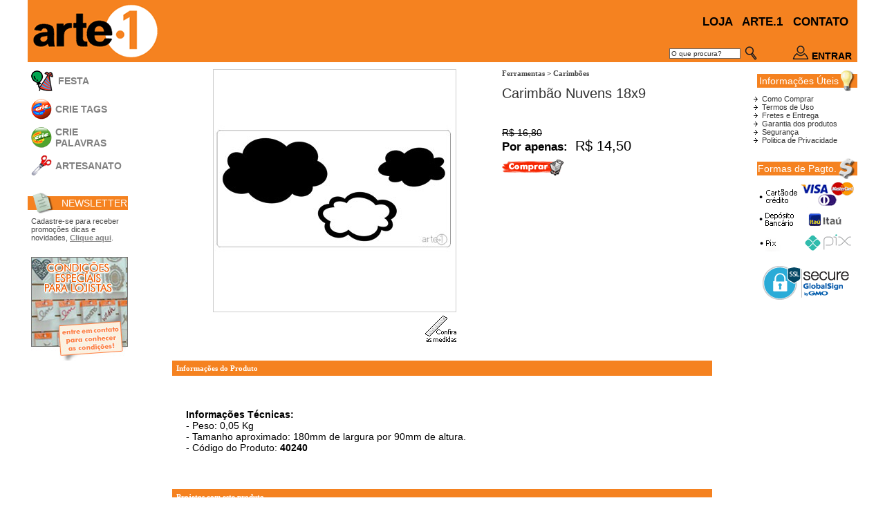

--- FILE ---
content_type: text/html
request_url: https://www.arteponto1.com.br/produtos_descricao.asp?codigo_produto=561
body_size: 12336
content:


<html>
<head>
<title>Carimb�o Nuvens 18x9</title>
<link rel="sortcut icon" href="imgs/logo.ico" type="image/x-icon" />
<meta http-equiv="Cache-Control" content="no-cache, no-store" />
<meta http-equiv="Pragma" content="no-cache, no-store" />
<link rel="stylesheet" href="config/css.css" type="text/css">
<script src="funcoes/funcoes_menu_jquery.js"></script>
<script src="funcoes/funcoes_menu_interface.js"></script>
<script type="text/javascript">


function addproduto2(codprod,codcat) {
 //verifica cor, se houver:

  document.produto.codigo_produto.value = codprod;
  document.produto.codigo_categoria.value = codcat;
	
  var corAtiva=0;
  
//verifica se tem tipos (chamado de tamanhos)
  if(document.getElementById("nome_tamanho_1")){  
  	
	var tiposTemp="",totTemp=0;
	for(i=0;i<(tipoTemp.length-1);i++){
		var qtdTemp = document.getElementById("nome_tamanho_"+tipoTemp[i][1]).value;
		if(qtdTemp > 0){
			tiposTemp += tipoTemp[i][1] +"::"+ qtdTemp + "-";
			totTemp = (totTemp*1)+(qtdTemp*1);
		}		
	}	
	
	document.produto.codigo_tamanho.value = tiposTemp;	
	var qtdMinima = document.getElementById("qtdMinima").value;
	
	if(totTemp < qtdMinima){
		alert("Selecione no minimo "+qtdMinima+" caracteres.")
		return;
	}
  }	 

  //trabalha cores 

  var dadosCorTemp = "", corAtiva=0;
  
  if(document.getElementById("qtdMinima")){ // CARACTERES
 	var nome_cor = document.getElementsByName("nome_cor");
  	for (counter = 0; counter < nome_cor.length; counter++) {
   		 if (nome_cor[counter].checked == true) {
       	 	dadosCorTemp = nome_cor[counter].value+"::1:-:";
			corAtiva++;
    	}
     } 
	 
	if(corAtiva==0 && nome_cor.length > 0){
  		alert("Escolha uma cor.");
  		return;
  	}
  	else{
		document.produto.codigo_cor.value = dadosCorTemp;	
		document.produto.submit();
	}
  } 
  
  else if (document.getElementById("tipoCores")){ //PRODUTOS COM CORES DIVERSAS
  	var tempTipoCores = document.getElementById("tipoCores").value.split("::")	
	
	for (i = 0; i < (tempTipoCores.length-1); i++) {
		var valorCor = document.getElementById("nome_cor_"+tempTipoCores[i]).value;
	
		if (valorCor != 0) {			
			dadosCorTemp += tempTipoCores[i]+"::"+valorCor+":-:"
		}		
	 }
	
	 if(dadosCorTemp == ""){
		alert("Escolha uma cor.");
		return;
	  }
	  else{		 
		  document.produto.codigo_cor.value = dadosCorTemp;	
		  document.produto.submit();
	  }
  
  }
  else {//produtos sem op��o de cor  
    	document.produto.submit();
  }
  
}

function selCor(cor, qtd){//adiciona produto em quantidade ao clicar na cor
	var tempQtd = document.getElementById("nome_cor_"+cor).value*1
	if(qtd == 2 && tempQtd > 1){qtd = 1}
	 document.getElementById("nome_cor_"+cor).value = (document.getElementById("nome_cor_"+cor).value*1) + (qtd*1)
}


function view_prod(view_img) {
    document.IMGVisProd.src = view_img;		
}

var imagensNomes="";
function view_prod2(id_img) {	
	var txtImg="", tmLarg=0, tmAlt=0,tpImgD=document.IMGVisProd, TmBox=500;
	var imgSeparada=imagensNomes[id_img][0].split(".");
	if(document.body.offsetWidth < 1000){
		TmBox=300;
	}
	
	if(imagensNomes[id_img][1]>imagensNomes[id_img][2]){//horizontal
			tmLarg = TmBox;
			tmAlt = (imagensNomes[id_img][2] * TmBox / imagensNomes[id_img][1]);		
	}
	else{
			tmAlt = TmBox;
			tmLarg = (imagensNomes[id_img][1] * TmBox / imagensNomes[id_img][2]);
	}
	
	//imagem
	if(imgSeparada.length>1){
		//alert(1)
		txtImg+='<table width= "'+TmBox+'" height="'+TmBox+'" border="0" cellpadding="0" cellspacing="0" align="center" bgcolor="#FFFFFF"><tr><td align="center" valign="middle"><a href="#"  onClick="javascript:aumenta(\''+imagensNomes[id_img][0]+'\');"><img src="imgs/produtos/';
		txtImg+=imgSeparada[0]+"_b."+imgSeparada[1];
		txtImg+='" width="'+tmLarg+'" height="'+tmAlt+'"></a></td></tr></table>';
	}
	else{
		txtImg+='<iframe width="'+tmLarg+'" height="'+tmAlt+'" src="https://www.youtube.com/embed/'+ imgSeparada +'?autoplay=1" frameborder="0" allow="accelerometer; autoplay; encrypted-media; gyroscope; picture-in-picture" allowfullscreen></iframe>';
		}
	//video	
	document.getElementById("imagem2").innerHTML=txtImg;
	posAtiva=id_img;
	
	
}


function MostraVideo(url,x,y) {		
	
	var txtVideo='<iframe width="'+x+'" height="'+y+'" src="https://www.youtube.com/embed/'+url+'" frameborder="0" allow="accelerometer; autoplay; encrypted-media; gyroscope; picture-in-picture" allowfullscreen></iframe>';	
	
	document.getElementById("imagem2").innerHTML=txtVideo;
	
	
}




var imgReduzida=0;
function ajustaBoxCor(){
	
	if(document.getElementById("box_cor")){
		var tamBox = document.body.offsetWidth-400		
		if(tamBox < 430){ tamBox = 430}
		document.getElementById("box_cor").style.width = tamBox;	
	}
	
	if(document.body.offsetWidth < 1000){
		document.IMGVisProd.width = 262
		document.IMGVisProd.height = 262
		if(document.getElementById("imgBGAux")){
			document.getElementById("imgBGAux").style.background="url('imgs/bg_transp.gif')"	
			}
		
		imgReduzida=1
	}
	else{
		document.IMGVisProd.width = 350
		document.IMGVisProd.height = 350
		imgReduzida=0
	}
			
}


function trocaCor(st1){	
		//rela��o da cores que pedem a auxiliar
		//branca
		if(document.getElementById("imgBGAux")){
			if(st1 == 16 ||st1 == 21 ||st1 == 26 ||st1 == 18||st1 == 15 ||st1 == 17 || st1 == 2 || st1 == 28 || st1 == 12 || st1 == 29 || st1 == 42 ){			
				document.IMGVisProd.src = "config/imagens_conteudo/produtos/imagensTranspGR/561b.png"
				document.getElementById("imgBGAux").style.background="url('imgs/bg_transp.gif')"
				
			}//aplica��o das duas cores
			else if((st1 == 19 || st1 == 1)&& imgReduzida == 0){
				document.IMGVisProd.src = "config/imagens_conteudo/produtos/imagensTranspGR/561b.png"
				document.getElementById("imgBGAux").style.background="url('config/imagens_conteudo/produtos/imagensTranspGR/561.png')"
				
			}
			//aplica��o 2x a preta
			else if(st1 == 30 && imgReduzida == 0){
				document.IMGVisProd.src = "config/imagens_conteudo/produtos/imagensTranspGR/561.png"
				document.getElementById("imgBGAux").style.background="url('config/imagens_conteudo/produtos/imagensTranspGR/561.png')"
				
			}
			
			else{
				document.IMGVisProd.src = "config/imagens_conteudo/produtos/imagensTranspGR/561.png"
				document.getElementById("imgBGAux").style.background="url('imgs/bg_transp.gif')"
			}
			document.getElementById("imgBG").style.background= "url('config/imagens_conteudo/cores/" + st1 + "_fundoGR.jpg')";
		}
}




		 
</script>

<style type="text/css">
<!--
.txt {
	font-family: tahoma, verdana;
	font-size: 11px;
	color: #123D9C;
}

.fundo {
	position:absolute;
	width:100%;
	height:100%;
	top:0;
	left:0;
    filter:alpha(opacity=80);
    -moz-opacity:.80;
    opacity:.80;     
    background-color:#000000;  
    z-index:1;	

   } 
   
 .foto {
	position:absolute;
	width:100%;
	height:100%;
	top:0;
	left:0;   
    z-index:2;
   } 
/*SVG*/  
   .corel { 
   		fill:none; 
		stroke: #000000; 
		stroke-width: 0.1
	}

img {
	border: none;
}

-->
</style>
</head>
<BODY leftmargin="0" topmargin="0" onResize="javascript:imagens(posAtiva);">
<form method="post" name="produto" action="carrinho.asp">
   <input type="hidden" name="lang" value="">
   <input type="hidden" name="codigo_produto" value="">
   <input type="hidden" name="codigo_categoria" value="">
   <input type="hidden" name="codigo_cor" value="">
   <input type="hidden" name="codigo_tamanho" value="">
   <input type="hidden" name="ato" value="FIM">
   <input type="hidden" name="mode" value="comprar">
</form>
<div id="corpo" style="margin:0 auto 0 auto; width:100%; display:none" >     

<!--inicio cabe�alho-->

<!-- Global site tag (gtag.js) - Google Analytics -->
<script async src="https://www.googletagmanager.com/gtag/js?id=UA-157168921-1"></script>
<script>

function limpaBusca(){
	document.busca.produto.value = "";	
}

if(/Mobile/i.test(navigator.userAgent)){
  var tpTela="mobile";
  }
  else{var tpTela="desk";}
  

  window.dataLayer = window.dataLayer || [];
  function gtag(){dataLayer.push(arguments);}
  gtag('js', new Date());
  gtag('config', 'UA-157168921-1');
  
</script>

<script language="Javascript" src="config/templates/pt_BR/textos_JS.js"></script>
<script language="Javascript" src="funcoes/funcoes_js.js"></script>

<table width="100%" border="0" cellspacing="0" cellpadding="0">  
    
    <tr>   
    <td bgcolor="#F58220"  width="100%">
   	  <table width="100%" border="0" cellpadding="0" cellspacing="0">
        <tr>
          <td rowspan="2" valign="middle">&nbsp;</td>
          <td height="90" rowspan="2" valign="middle"><img src="imgs/logo_a1.gif" width="180" height="77" /></td>        
          <td height="65" align="right" valign="middle" nowrap="nowrap" class="txt_div_m"><a href="https://www.arteponto1.com.br/Loja.asp" class="txt_div_m"><b>LOJA</b></a><b> &nbsp;&nbsp;<a href="https://www.arteponto1.com.br/index.asp" class="txt_div_m"><b>ARTE.1</b></a> &nbsp;&nbsp;<a href="https://www.arteponto1.com.br/contato.asp" class="txt_div_m"><b>CONTATO</b></a>&nbsp;</b></td>
           <td rowspan="2" valign="middle">&nbsp;</td>
        </tr>
        <tr>
          <td height="25" align="right" valign="middle" nowrap="nowrap" class="txt_div_p">
        
          
          
		    <table border="0" cellpadding="0" cellspacing="0">
             <form name="busca" method="post" action="produtos.asp" onSubmit="return valida_busca()">
            <input type="hidden" name="codigo_categoria" value="000">
            <input type="hidden" name="tipo_busca" value="palavra">
            <input type="hidden" name="lang" value=>
        		<tr>
          			
                	<td> <input name="produto" type="text" class="LCNlatesquerda" size="15" value="O que procura?" onclick="javascript:limpaBusca();"/></td>
                    <td> <img src="imgs/x.gif" width="5" height="5" /></td>
                    <td><input type="image" name="imageField" src="imgs/ico_busca_lar.gif"  onclick="document.busca.submit"/></td>
                    <td><img src="imgs/x.gif" width="50" height="20" /></td>
            	        <td class="txt_div_p">    
                         	  
		 	
					<a href="autentica.asp?tipo_acesso=conta&sessao=5cc7778d57c31472371445e69c730e7a&cod_promo=aaaa&id_transacao="  class='txt_div_p'  title='�rea do cliente'><img src="imgs/ico_login2.gif" width="24" height="20" />&nbsp;<b>ENTRAR</b></a>
					
              </td>					
			    </tr>
                 </form>            
           	 </table>
           
                     
          </td>
        </tr>
      </table>
      </td>     
  </tr>
	<tr>   	  
</table>
<!--fim cabe�alho-->
    
<table border="0" width="100%" height="100%" align="center" cellpadding="0" cellspacing="0" valign="top">  
  <tr>
    <td valign="top"  class="TBLlatesquerda"><!--inicio menu_lat-->
<style>

.sidenav {
  height: 800px;
  width: 150px;
  position: relative;
  z-index: 1;
  top: 0;
  left: 0;
  background-color: #fff;
  overflow-x: hidden;
  transition: 0.5s; 
}


.sidenav a { 
  text-decoration: none; 
  color: #818181; 
  transition: 0.3s;
}

.sidenav a:hover {
  color: #000;
}

.sidenav .closebtn {
  position: absolute;
  top: 0;
  right: 25px; 
  margin-left: 50px;
}
.sub {
  position: relative;
  top: 0;
  height: 0;
  width: 150px;
  overflow-x: hidden;
  transition: 0.3s;
  overflow:hidden
}
	
}

</style>

<script>
function openNav(){
  document.getElementById("mySidenav").style.width = "150px";
   document.getElementById("abreMenu").style.display = "none";
   document.getElementById("fechaMenu").style.display = "block";

}

function closeNav(){
  document.getElementById("mySidenav").style.width = "0";
  document.getElementById("abreMenu").style.display = "block";
  document.getElementById("fechaMenu").style.display = "none";
}
function abreSub(nomeSub,tmSub) {
	//document.getElementById("sub1").style.height = "0";
   document.getElementById("sub2").style.height = "0";
  document.getElementById("sub"+nomeSub).style.height = tmSub+"px";  
}
function controlaMenu(){
	if(document.body.offsetWidth < 1000){		
		closeNav();
	}
	else{
		openNav();
		}	
}

</script>
<div id="abreMenu">
<span style="font-size:20px;cursor:pointer; color:#F60" onclick="openNav()">&nbsp;&#9776;</span>
</div>
<script>
document.getElementById("abreMenu").style.display = "none";
</script>
<div id="mySidenav" class="sidenav">
 <div id="categoria">
  <table width="140" cellpadding="0" cellspacing="0" border="0">    
      <tr>
		  <td colspan="3">&nbsp;</td>
		 </tr> 
	  <tr>
        <td width="5" ></td>
        <td width="35"><img src="imgs/ico_festa2.gif" width="33" height="31" /></td>
        <td width="100" ><a href="produtos.asp?tipo_busca=subcategoria&codigo_categoria=13&codigo_subcategoria=38" class="txt_div_p"><b>&nbsp;FESTA</b></a></td>
      </tr> 
    </table> 
 </div>   
  <div id="categoria">
<table width="140" cellpadding="0" cellspacing="0" border="0">
  <tr>
    <td height="10" colspan="3"></td>
  </tr>
  <tr>
    <td width="5" ></td>
    <td width="35"><img src="imgs/ico_tags.jpg" width="35" height="30" /></td>
    <td width="100" ><a href="crie_tags.asp" class="txt_div_p"><b>CRIE
          TAGS</b></a></td>
  </tr>
</table>
</div>
<div id="categoria">
<table width="140" cellpadding="0" cellspacing="0" border="0">
  <tr>
    <td height="10" colspan="3"></td>
  </tr>
  <tr>
     <td width="5" ></td>
        <td width="35" ><img src="config/imagens_conteudo/padrao/ico_crie.gif" width="35" height="30" hspace="" /><a href="produtos.asp?lang=pt_BR&amp;tipo_busca=categoria&amp;codigo_categoria=3" class="txt_div_p"></a></td>
        <td width="100" align="left"><a href="crie_palavras.asp" class="txt_div_p"><b>CRIE<br />
          PALAVRAS</b></a></td>
      </tr>
</table>
</div>
<div id="categoria"></div>
<div id="categoria">
<table width="140" cellpadding="0" cellspacing="0" border="0">
  <tr>
    <td height="10" colspan="3"></td>
  </tr>
 <tr>
        <td width="5" ></td>
        <td align="left" width="35"><img src="imgs/ico_artesanato.gif" width="30" height="30" /></td>
        <td width="100" class="txt_div_p"><a href="javascript:void(0)"  onclick="abreSub(2,280)" class="txt_div_p"><b>ARTESANATO</b></a></td>
      </tr>
</table>


  </div> 
  
 <div id="sub2"  class="sub">
   <table width="140" cellpadding="0" cellspacing="0" border="0">
     <tr>
       <td width="15" valign="top"><img src='config/imagens_conteudo/padrao/seta_menu.gif' vspace='1'/></td>
       <td height="15" align="left"><a href="produtos.asp?lang=pt_BR&amp;tipo_busca=categoria&amp;codigo_categoria=2" class="txt_div_p"><b>Apliques  em Acr&iacute;lico</b></font></a></td>
     </tr>
        
     <tr>
       <td colspan="2"><img src="imgs/x.gif" height="5" width="5" /></td>
     </tr>
     <tr>
       <td width="15" valign="top"><img src='config/imagens_conteudo/padrao/seta_menu.gif' vspace='1'/></td>
       <td height="15" align="left"><a href="produtos.asp?lang=pt_BR&amp;tipo_busca=categoria&amp;codigo_categoria=7" class="txt_div_p"><b>Porta Retratos</b></font></a></td>
     </tr>
     <tr>
       <td colspan="2"><img src="imgs/x.gif" height="5" width="5" /></td>
     </tr>
     <tr>
       <td width="15" valign="top"><img src='config/imagens_conteudo/padrao/seta_menu.gif' vspace='1'/></td>
       <td height="15" align="left"><a href="produtos.asp?lang=pt_BR&amp;tipo_busca=categoria&amp;codigo_categoria=4" class="txt_div_p"><b>Ferramentas</b></font></a></td>
     </tr>
     <tr>
       <td colspan="2"><img src="imgs/x.gif" height="5" width="5" /></td>
     </tr>
     <tr>
       <td colspan="2" align="left"><a href='produtos.asp?lang=pt_BR&amp;tipo_busca=subcategoria&amp;codigo_categoria=4&amp;codigo_subcategoria=23' class='txt_div_pp'>&nbsp;&nbsp;&nbsp;- Carimb&otilde;es</a><br />
         <a href='produtos.asp?lang=pt_BR&amp;tipo_busca=subcategoria&amp;codigo_categoria=4&amp;codigo_subcategoria=15' class='txt_div_pp'> &nbsp;&nbsp;&nbsp;- Gabarito p/ Costura</a><br />
         <a href='produtos.asp?lang=pt_BR&amp;tipo_busca=subcategoria&amp;codigo_categoria=4&amp;codigo_subcategoria=34' class='txt_div_pp'>&nbsp;&nbsp;&nbsp;- Embalagens</a><br />
         <a href='produtos.asp?lang=pt_BR&amp;tipo_busca=subcategoria&amp;codigo_categoria=4&amp;codigo_subcategoria=25' class='txt_div_pp'>&nbsp;&nbsp;&nbsp;- M&aacute;scaras</a><br />
         <a href='produtos.asp?lang=pt_BR&amp;tipo_busca=subcategoria&amp;codigo_categoria=4&amp;codigo_subcategoria=30' class='txt_div_pp'>&nbsp;&nbsp;&nbsp;- Esp&aacute;tulas</a><br />
         <a href='produtos.asp?lang=pt_BR&amp;tipo_busca=subcategoria&amp;codigo_categoria=4&amp;codigo_subcategoria=16' class='txt_div_pp'>&nbsp;&nbsp;&nbsp;- Diversos</a></td>
     </tr>
     <tr>
       <td colspan="2"><img src="imgs/x.gif" height="5" width="5" /></td>
     </tr>
     <tr>
       <td width="15" valign="top"><img src='config/imagens_conteudo/padrao/seta_menu.gif' vspace='1'/></td>
       <td height="15" align="left"><a href="produtos.asp?lang=pt_BR&amp;tipo_busca=categoria&amp;codigo_categoria=5" class="txt_div_p"><b>&Aacute;lbuns</b></font></a></td>
     </tr>
     <tr>
       <td colspan="2"><img src="imgs/x.gif" height="5" width="5" /></td>
     </tr>
     <tr>
       <td colspan="2" align="left"><a href='produtos.asp?lang=pt_BR&amp;tipo_busca=subcategoria&amp;codigo_categoria=5&amp;codigo_subcategoria=18' class='txt_div_pp'>&nbsp;&nbsp;&nbsp;- Mini-&Aacute;lbuns</a><br />
         <a href='produtos.asp?lang=pt_BR&amp;tipo_busca=subcategoria&amp;codigo_categoria=5&amp;codigo_subcategoria=19' class='txt_div_pp'>&nbsp;&nbsp;&nbsp;- P&aacute;ginas Mini</a><br />
         <a href='produtos.asp?lang=pt_BR&amp;tipo_busca=subcategoria&amp;codigo_categoria=5&amp;codigo_subcategoria=29' class='txt_div_pp'>&nbsp;&nbsp;&nbsp;- P&aacute;ginas Scrap</a><br />
         <a href='produtos.asp?lang=pt_BR&amp;tipo_busca=subcategoria&amp;codigo_categoria=5&amp;codigo_subcategoria=24' class='txt_div_pp'>&nbsp;&nbsp;&nbsp;- Argolas</a></td>
     </tr>
     <tr>
       <td colspan="2" align="left">&nbsp;</td>
     </tr>
   </table>
 </div>  

<div>
 <table width="145" border="0" cellspacing="0" cellpadding="0">
        		<tr>
        		  <td >&nbsp;</td>
        		  <td >&nbsp;</td>
      		  </tr>
              <tr>
        		  <td >&nbsp;</td>
        		  <td >&nbsp;</td>
      		  </tr>
        		<tr bgcolor="#F58220">
                      <td  width="25" background="imgs/bg_barra_lar.gif"><img src="imgs/ico_news.gif" width="35" height="30" hspace="3"/></td>
                      <td  width="125" align="left" bgcolor="#F58220" class="txt_div_p" background="imgs/bg_barra_lar.gif"><span style="color:fff" >&nbsp;&nbsp;NEWSLETTER</span></td>
            	</tr>
        </table>
          <table width="140" border="0" cellspacing="5" cellpadding="0">              
                <tr>
					<td height="35" valign="top" class="MNlatesquerda">Cadastre-se para receber promo��es dicas e novidades, <a href="cadastro.asp" class="MNlatesquerda"><u><b>Clique aqui</b></u></a>. </td>
			</tr>						
			
    <tr>
      <td >&nbsp;</td>
    </tr>
    <tr>
      <td align="center" valign="top"><a href="contato.asp?tp=l"><img src="imgs/banners/banner-lojista.jpg" width="140" height="150" border="0" /></a></td>
    </tr>
    <tr>
      <td align="center" valign="top">&nbsp;</td>
    </tr>   
</table>
</div>
</div>



<!--fim menu_lat--></td>
    <td  align="center"   valign="top" bgcolor="#FFFFFF">
			
        <table border="0"  cellpadding="0" cellspacing="0" width="100%">
          <tr>
            <td align="center" valign="top" rowspan="2">
			<table cellpadding="0" cellspacing="0" border="0">
                <tr><td height="10"></td></tr>
				<tr>
                  <td align="center">
				  <!--inicio imagemProduto-->
                  
				  <table border="0" cellspacing="0" cellpadding="1">
					  <tr>
						<td bgcolor="#CCCCCC"><div id="imagem2"><img src="config/imagens_conteudo/produtos/imagensGRD/GRD_561_40240.jpg" name="IMGVisProd" id="IMGVisProd" border="0"></div></td>
					  </tr>
					</table>
				  <table width="100%" border="0" cellpadding="0" cellspacing="0" >
                    <tr>
                      <td align="left">
					  
					  					  </td>
					    <td align="right" >                   
					  
					 
					  	<img src="config/imagens_conteudo/padrao/bt_confira.gif" vspace="5" border="0" style="cursor:hand;" onClick="window.open('pop_imagem.asp?codigo_produto=561','pop','width=400, height=400,scrollbars=yes,status=no')">
					 
					  
                       </td>
                    </tr>
                  </table>
				  
				  <!--fim imagemProduto--></td>
                </tr>
				 <tr>
                  <td  height="10"></td>
                </tr>
            </table>			</td>
            <td width="40%" align="center" valign="top">
                <table border="0" width="95%" cellpadding="0" cellspacing="0">
                  <tr>
                    <td align="center" height="10"><img src="imgs/x.gif" width="200" height="10"></td>
                  </tr>
                  <tr>
                    <td>
					<a href='produtos.asp?lang=pt_BR&tipo_busca=categoria&codigo_categoria=4' class='TXTproduto'><b>Ferramentas</b></a>
                              
                              <b> > </b><a href="produtos.asp?lang=pt_BR&tipo_busca=subcategoria&codigo_categoria=4&codigo_subcategoria=23" class='TXTproduto'><b>Carimb�es</b></a>
                    </td>
                  </tr>
                  <tr>
                    <td >
					<br><span class="txt_div_g">Carimb�o Nuvens 18x9</span>
                              
					</td>
                  </tr>
                  <tr>
                    <td>&nbsp;</td>
                  </tr>
                  
                  <tr>
                    <td ><table cellpadding="0" cellspacing="0" border="0">
                      <tr>
                        <td class="txtCarrinho" height="25" >
                        
                       </td>
                      </tr>
					  
					  
                       <tr>
                        <td  class="txt_div_p"><strike>R$&nbsp;16,80</strike></td>
                      </tr> 
					  
					  <tr>
                        <td  class="txt_div_m"><b>Por apenas:&nbsp;</b><span class="txt_div_g">
											
							R$&nbsp;14,50                           
                       
						</span>
						
						
						
						</td>
                      </tr>                     
                      <tr>
                        <td><img src="config/imagens_conteudo/padrao/bt_comprar.gif" vspace="8" border="0" style="cursor:hand;" onClick="javascript: addproduto2('561','4')">
						<input type="hidden" value="14,50" id="vlrProduto">
						</td>
                      </tr>
					  
					  
					  
                    </table>
					
					</td>
                  </tr>
				    
                                    
              </table></td>
          </tr>
		  <tr>
		  <td  valign="bottom">
          
          
		
		</td>
		  </tr>
          <tr>
            <td colspan="2" align="center" valign="top">
				
			
            
            
			</td>
          </tr>
          <tr>
            <td colspan="2" align="center" valign="top">
			 <!--inicio tabela_cor-->
        
			
        <!--fim tabela_cor-->
					
			</td>
          </tr>
        </table>
     
       <br>
			<table border="0" width="100%" cellpadding="0" cellspacing="0" align="center">
                <tr valign="top">
                  <td height="22" align="left" valign="middle"  bgcolor="#F58220" ><B><span  style=" color:#FFF">&nbsp;&nbsp;Informa&ccedil;&otilde;es do Produto</span> </B></td>
              </tr>
                <tr>
                  <td  align="center">
                      <table width="95%" border="0" cellspacing="0" cellpadding="0">
							<tr>
								<td class="txt_div_p"><br>
								
                                  <br><br>
								 <b>Informa��es T�cnicas:</b><br>
								  
								  - Peso: 0,05 Kg<br>
								  
								  - Tamanho aproximado: 180mm de largura por 90mm de altura.<br>
								  					  
								  - C�digo do Produto: <b>40240</b>
								
								  <br><br>
							  </td>
			 		    </tr>
			 	    </table>	
				  </td>
                </tr>
            </table>
			
      <br>
	  
	  
	  
         <br><br>
		  <table width="100%" border="0" cellspacing="0" cellpadding="0">
			<tr>            
            <td height="22" align="left" valign="middle"  bgcolor="#F58220" ><B><span  style=" color:#FFF">&nbsp;&nbsp;Projetos com este produto</span> </B></td>
			</tr>
		 </table>
		 <br>
		 <table border="0" cellpadding="0" cellspacing="0" width="100%">
		 	<tr>
		 	 
             
             	<td align="center">
				 <a href="ideias.asp?id=556&orig=40240" target="_blank"><IMG SRC='imgs/ideias/tb_556.jpg' border="0"></a>
				</td>
				
				 
             
             	<td align="center">
				 <a href="ideias.asp?id=557&orig=40240" target="_blank"><IMG SRC='imgs/ideias/tb_557.jpg' border="0"></a>
				</td>
				
				 

			 </tr> 
	  </table>
			
			
			
         <br><br>
         <table width="100%" border="0" cellspacing="0" cellpadding="0">
           <tr>
             <td height="22" align="left" valign="middle"  bgcolor="#F58220" ><B><span  style=" color:#FFF">&nbsp;&nbsp;Produtos Relacionados</span></B></td>
           </tr>
         </table>
         <br>
		 <table border="0" cellpadding="0" cellspacing="0" width="100%">
		 	<tr>
		 	 
				
				<td  align="center">
				
   <table border="0" cellpadding="0" cellspacing="0">
		<tr>
			<td class="TXTproduto" align="center">
				<table  border='0' cellspacing='0' cellpadding='0'><tr><td background='config/imagens_conteudo/produtos/imagensPQN/PQN_560_40239.jpg'><a href='produtos_descricao.asp?codigo_produto=560'><img src='imgs/super_preco.png' border='0'></a></td></tr></table><br>			
				<a href='produtos_descricao.asp?codigo_produto=560' class="TXTproduto">
				<b> Carimb�o Nuvens Pequenas 9x9</b><br>
				  Carimb�es<br>			 
				 
                       <span class="txtPequenoPt">De:&nbsp; R$&nbsp;9,90</span><br>			 
				 
				 <b>Por: R$&nbsp;<font size="2">8,90</font></b><br>
				 </a>
			</td>
		<tr>
	
	</table>
   
   
				</td>
				
				 

			 	</tr>
	  </table>
			
			
			
	  
	  <br><br>
	  
	  
        
       
    </td>
    <td align="right" valign="top"><!-- inicio lat_dir_servicos -->
<div id="lateral_servicos" >
 
<table border="0" align="right" cellpadding="0" cellspacing="0" width="150">   
   
    
     <tr>
       <td align="center" >&nbsp;</td>
     </tr>
     <tr>
       <td align="center" > 	   
	   <!--a href="produtos.asp?lang=pt_BR&tipo_busca=categoria&codigo_categoria=9"><img src="imgs/banners/banner_decor140.jpg" width="140" height="83" border="0" /></a><br>
        <img src="imgs/x.gif" width="100" height="10" /><br>  	   
	   <a href="esp_envelopes.asp"><img src="imgs/banners/esp_envelopes.jpg" width="140" height="83"  border="0" /></a><br>
		 <img src="imgs/x.gif" width="100" height="10" /><br> 
	  <div id="banners"></div>   
	    <script>
		 	//rela��o dos banners dimamicos
			//bannersDinamicos = "caminho imagem::pagina especial:-:"
	    	var bannersDinamicos = "imgs/banner_esp_molduras.gif::esp_molduras.asp:-:";
	   		bannersDinamicos += "imgs/banners/esp_mini.gif::esp_mini_albuns.asp:-:";
			bannersDinamicos += "imgs/banner_esp_costura.gif::esp_costura.asp:-:";			
			bannersDinamicos += "imgs/banners/banner_mdf_pq2.jpg::esp_mdf.asp:-:";	
			bannersDinamicos += "imgs/banners/banner_bichinhos.jpg::produtos.asp?tipo_busca=subcategoria&codigo_categoria=2&codigo_subcategoria=22:-:";				
			var qtdBannerVisual = 2;
			
			
			bannersDinamicos = bannersDinamicos.split(":-:")
			for (din=0;din<(bannersDinamicos.length-1);din++){
				bannersDinamicos[din] = bannersDinamicos[din].split("::")			
			}
			
			//cria seguencia a ser visualizada randomicamente
			var sequencia = ":"+Math.round(Math.random()*(bannersDinamicos.length-2))+":";
			var tmpDin1;
			for (din2=1;din2<qtdBannerVisual;din2++){				
				for (din3=0;din3<999;din3++){
					tmpDin1 = Math.round(Math.random()*(bannersDinamicos.length-2));
					if(sequencia.indexOf(":"+tmpDin1+":")<0){
						sequencia = sequencia + tmpDin1 + ":";
						din3=9999;
					}
				}						
			}
			sequencia = sequencia.split(":")
			var banners="";
			for(din4=1; din4<=qtdBannerVisual; din4++){
				banners+='<a href="'+ bannersDinamicos[sequencia[din4]][1]+'"><img src="'+ bannersDinamicos[sequencia[din4]][0]+'"  border="0" /></a><br> <img src="imgs/x.gif" width="100" height="10" /><br>'			
			}	
			
			document.getElementById("banners").innerHTML = banners;		   

	   
	   </script-->
	   </td>
     </tr>
    
	<tr> 
        <td align="right" >
            <table width="145" border="0" cellspacing="0" cellpadding="0">
              <tr  bgcolor="#F58220">
                
                <td  width="121" align="center" nowrap="nowrap" background="imgs/bg_barra_lar.gif" bgcolor="#F58220" class="txt_div_p"><span style="color:fff" >Informa&ccedil;&otilde;es &Uacute;teis</span></td>
                <td  width="24" background="imgs/bg_barra_lar.gif"><img src="imgs/ico_info.gif" alt="" width="24" height="30" /></td>
              </tr>
            </table>
            <table width="100%" border="0" cellspacing="0" cellpadding="0">
                <tr>
                  <td height="5"></td>
              </tr>
				
                <tr> 
                  <td align="right"><table width="150" border="0" cellspacing="0" cellpadding="0">
                      <tr>
                        <td align="left"><img src='config/templates/pt_BR/default/seta.gif' width='6' height='7' border='0'>&nbsp;&nbsp;<a href='infos.asp?lang=pt_BR&codigo_texto=1' class='MNlatdireita'>Como Comprar</a><br><img src='config/templates/pt_BR/default/seta.gif' width='6' height='7' border='0'>&nbsp;&nbsp;<a href='infos.asp?lang=pt_BR&codigo_texto=2' class='MNlatdireita'>Termos de Uso</a><br><img src='config/templates/pt_BR/default/seta.gif' width='6' height='7' border='0'>&nbsp;&nbsp;<a href='infos.asp?lang=pt_BR&codigo_texto=3' class='MNlatdireita'>Fretes e Entrega</a><br><img src='config/templates/pt_BR/default/seta.gif' width='6' height='7' border='0'>&nbsp;&nbsp;<a href='infos.asp?lang=pt_BR&codigo_texto=4' class='MNlatdireita'>Garantia dos produtos</a><br><img src='config/templates/pt_BR/default/seta.gif' width='6' height='7' border='0'>&nbsp;&nbsp;<a href='infos.asp?lang=pt_BR&codigo_texto=5' class='MNlatdireita'>Seguran�a</a><br><img src='config/templates/pt_BR/default/seta.gif' width='6' height='7' border='0'>&nbsp;&nbsp;<a href='infos.asp?lang=pt_BR&codigo_texto=6' class='MNlatdireita'>Politica de Privacidade</a></td>
                      </tr>
                    </table></td>
                </tr>
            </table>        </td>
    </tr>
   
    <tr>
      <td height="20">&nbsp;</td>
    </tr>    
   
  
	
	<tr>
        <td height="20" align="right"><table width="145" border="0" cellspacing="0" cellpadding="0">
          <tr >
            <td  width="116" align="center" nowrap="nowrap" background="imgs/bg_barra_lar.gif" class="txt_div_p"><span style="color:fff" >Formas de Pagto.</span></td>
            <td  width="29" background="imgs/bg_barra_lar.gif"><img src="imgs/ico_pagts.gif" alt="" width="29" height="30"/></td>
          </tr>
        </table></td>
    </tr>
	<tr>
      <td valign="middle" align="center"><img src="imgs/banners/formas_pagamento.gif"  vspace="5" border="0" /></td>
    </tr>
	<tr>
      <td height="15"></td>
    </tr>	
	
	<tr>
	  <td height="20" align="center">
      <table width=125 border=0 cellspacing=0 cellpadding=0 title="CLICK TO VERIFY: This site uses a GlobalSign SSL Certificate to secure your personal information." ><tr><td><span id="ss_img_wrapper_gmogs_image_125-50_en_dblue"><a href="https://www.globalsign.com/" target=_blank title="GlobalSign Site Seal" rel="nofollow"><img alt="SSL" border=0 id="ss_img" src="imgs/seal_125-50_blue.png"></a></span><script type="text/javascript" src="//seal.globalsign.com/SiteSeal/gmogs_image_125-50_en_dblue.js"></script></td></tr></table></td>
  </tr>
	<tr>
	  <td height="20"></td>
  </tr>
</table>

</div>
<!-- fim lat_dir_servicos --></td>
  </tr>
  <tr>
    <td colspan="3" valign="top"><!-- inicio rodape -->

<table height="24" width="100%" border="0" cellspacing="0" cellpadding="0" class="TBLrodape">
     <!--linha separadora-->  
		
		
		   <tr class="MNdivisorrodape"> 
        <td height="24" colspan="2" style="padding-left:10px;padding-right:10px">		 
	</td>
    </tr>
                
            
      
	
	 <!--linha separadora-->
      <tr><td bgcolor="#c2c2c2" height="1"></td></tr>
	  
    <tr> 
        <td height="100%" align="right" class="TDrodape" style="padding-top:2px;padding-bottom:2px;padding-left:10px;padding-right:10px">ArtePonto1 2007@2026</td>
    </tr>
</table>

    </td>
  </tr>
</table>

</div>

<script>


if(document.getElementById("tipoCores")){
	var tipoCores = document.getElementById("tipoCores").value;
	tipoCores=tipoCores.split("::");
  	var d=document; if(d.images){ if(!d.MM_p) d.MM_p=new Array();
    var i,j=d.MM_p.length,a=tipoCores; for(i=0; i<a.length; i++)
    if (a[i].indexOf("#")!=0){ d.MM_p[j]=new Image; d.MM_p[j++].src="config/imagens_conteudo/cores/"+a[i]+".jpg";}}
}


///////////////////////////////////////////////
//fotos teste
//controle das imagens


var posFinal=0, posAtiva=0;

function imagens(pos){
		var relImg="", ImgTp1="", tmAltura=60 , qtdImgs=6, dirImg="imgs/produtos/" , imgVoltar="",imgAvancar="",  total = imagensNomes.length;	
		
		// ajusta imagens geral
		document.getElementById("corpo").style.display = "block";	
		if(document.body.offsetWidth > 1200){		
			document.getElementById("corpo").style.width  = "1200px";
	  }
	  else{
		 document.getElementById("corpo").style.width  = document.body.offsetWidth + "px";
		}
		 
		 document.getElementById("lateral_servicos").style.display = "block";		
		
	 if(document.body.offsetWidth < 1000  || tpTela == "mobile"){	
		document.getElementById("lateral_servicos").style.display = "none";	
	 }
		
		////////////////
		
		
		if(document.body.offsetWidth < 1000){
			qtdImgs=3;			
		}	
		if ((pos+qtdImgs)>total){
			posFinal=total;		
		}
		else{
			posFinal=pos+qtdImgs
		}
		relImg+="<table><tr>"
		if(pos<0){pos=0;}
		for(i=pos;i<posFinal;i++){	
			ImgTp1=imagensNomes[i][0].split(".");
			//imagem			
			if(ImgTp1.length>1){		
				relImg+='<td><img src="'+dirImg+ImgTp1[0]+'_a.'+ImgTp1[1]+'" height="'+tmAltura+'" style="cursor:hand;" onClick="javascript:view_prod2('+i+');"></td>';
			}else{//video
				relImg+='<td><img src="imgs/ico_video.jpg" height="'+tmAltura+'" style="cursor:hand;" onClick="javascript:view_prod2('+i+');"></td>';
			}					
		}
		relImg+="</tr></table>"	
		if(total-posFinal>0){		
		imgAvancar='<a href="javascript:imagens('+posFinal+');" ><img src="imgs/seta_direita.gif" alt="Avan�ar" width="28" height="28" vspace="20"></a>'
		}
		if(pos!=0){		
		imgVoltar='<a href="javascript:imagens('+(pos-qtdImgs)+');"><img src="imgs/seta_esquerda.gif" width="28" height="28" vspace="20"></a>'
		}
	
		document.getElementById("esq").innerHTML=imgVoltar;
		document.getElementById("dir").innerHTML=imgAvancar;
		document.getElementById("alvo").innerHTML=relImg;
		view_prod2(posAtiva);
		
	}

 

function aumenta(id){
		
	var imgTemp=id.split(".");
	var htmImg = "<table width='100%' height='100%' border='0' cellpadding='0' cellspacing='0'  align='middle' ><tr><td align='center'>";
	htmImg+="<a href='#' onclick='fechaImg();'  title='Clique para Fechar'><img src='imgs/produtos/"+imgTemp[0]+"_b."+imgTemp[1]+"' border='0' ><br><img src='imgs/fechar.png'  border='0'></a>";
	htmImg+="</td></tr></table>";
	
	document.getElementById("foto").innerHTML=htmImg;
	document.getElementById("foto").className = "foto";	
	document.getElementById("fundo").className = "fundo";
	document.getElementById("foto").style.visibility="visible";
	document.getElementById("fundo").style.visibility="visible";
	//alert(idTemp[0]);
	
}

function fechaImg(){	
	document.getElementById("foto").innerHTML="";
	document.getElementById("foto").style.visibility="hidden"
	document.getElementById("fundo").innerHTML="";
	document.getElementById("fundo").style.visibility="hidden"	
	}

var posFinal=0;
var quantMax=5;
var idTemp="";
function montaTblImagem(pos){
	var total = imagensNomes.length,imgVoltar="",imgAvancar="",tblProd="", imgSeparada="";
	
	if ((pos+quantMax)>total){
		posFinal=total;		
	}
	else{
		posFinal=pos+quantMax
	}

	for(i=pos;i<(posFinal);i++){
		imgSeparada=imagensNomes[i].split(".");
		tblProd+='<a class="dock-item" href="#"  onClick="javascript:aumenta(\''+imagensNomes[i]+'\');" ><img src="imgs/produtos/'+imgSeparada[0]+'_a.'+imgSeparada[1]+'" hspace="5"/></a>';	
							
	}		
	if(total-posFinal>0){		
		imgAvancar='<a href="javascript:montaTblImagem('+posFinal+');" ><img src="imgs/seta_direita.gif" alt="Avan�ar" width="35" height="35" vspace="8"></a>'
	}
	if(pos!=0){		
		imgVoltar='<a href="javascript:montaTblImagem('+(pos-quantMax)+');"><img src="imgs/seta_esquerda.gif" width="35" height="35" vspace="8"></a>'
	}
	
	document.getElementById("esq").innerHTML=imgVoltar;
	document.getElementById("dir").innerHTML=imgAvancar;
	document.getElementById("alvo").innerHTML=tblProd;
	
	mostraImgs();

}	
						
function mostraImgs(){
		$('#dock').Fisheye(
			{
				maxWidth: 20,//tamanho que ira aumentar (incremento)
				items: 'a',
				itemsText: 'span',
				container: '.dock-container',
				itemWidth: 80,//tamanho inicial
				proximity: 40,									
				alignment : 'center',
				valign: 'bottom',
				halign: 'center'
					
			}
		)
}	
if(imagensNomes!=""){
	imagensNomes=imagensNomes.split(":-:");
	for(i8=0;i8<imagensNomes.length;i8++){
		imagensNomes[i8]=imagensNomes[i8].split("::");	
	}
}

imagens(posAtiva);
</script>
<div id="foto"></div>
<div id="fundo"></div>
</body>
</html>


--- FILE ---
content_type: text/css
request_url: https://www.arteponto1.com.br/config/css.css
body_size: 2784
content:
/*'-#-#-#-#-#-#-#-#-#-#-#-#-#-#-#-#-#-#-#-#-#-#-#-#-#-#-#-#-#-#-#-#-#-#-#-#-#-#-#
/*' Loja Exemplo Locaweb
/*' Versão: 6.4
/*' Data: 12/09/06
/*' Arquivo: css.css
/*' Versão do arquivo: 0.0
/*' Data da ultima atualização: 26/03/08
/*'
/*'-----------------------------------------------------------------------------
/*' Licença Código Livre: http://comercio.locaweb.com.br/gpl/gpl.txt
/*'-#-#-#-#-#-#-#-#-#-#-#-#-#-#-#-#-#-#-#-#-#-#-#-#-#-#-#-#-#-#-#-#-#-#-#-#-#-#-#


/* CSS - FORMATAÇÃO GERAL */

a {color: #CC0000; font-weight:normal; text-decoration:underline;} 
a:hover {color: #FF0000;font-weight: normal;text-decoration: underline;}
td {font-family: Tahoma, Verdana;font-size: 11px;color: #333333;} /* Fonte padrão */
BODY { 
	
        margin: 0px;
}


/*novos 2020*/

.txt_div_g {
	font-family: "Trebuchet MS", Arial, Helvetica, sans-serif;
	font-size: 20px;
	
}

.txt_div_m {
	font-family: "Trebuchet MS", Arial, Helvetica, sans-serif;
	font-size: 17px;
	text-decoration:none;	
	color: #000000;
}
.txt_div_m:a{
	text-decoration:none;
	color: #000000;
}	
.txt_div_m:hover{
	text-decoration:none;
	color: #000000;
}
.txt_div_p {
	font-family: "Trebuchet MS", Arial, Helvetica, sans-serif;
	font-size: 14px;
	text-decoration:none;	
	color: #000000;
	
}
.txt_div_p:a{
	text-decoration:none;
	color: #000000;
}	
.txt_div_p:hover{
	text-decoration:none;
	color: #000000;
}

.txt_div_pp {
	font-family: "Trebuchet MS", Arial, Helvetica, sans-serif;
	font-size: 12px;
	text-decoration:none;	
	color: #000000;
	
}
.txt_div_p:a{
	text-decoration:none;
	color: #000000;
}	
.txt_div_p:hover{
	text-decoration:none;
	color: #000000;
}


/* CSS - CABECALHO */

table.TBLcabecalho { 
	background-color: #FFFFFF;
	border: dottedpx;
}

td.TDcabecalho{
	font-family: Tahoma, Verdana, Arial, Sans-serif;
	font-size: 11px;
	color: #000000;
	text-decoration: none;
	border-collapse: collapse;
}

.MNcabecalho {
	font-family: Tahoma, Verdana, Arial, Sans-serif;
	font-size: 11px;
	color: #484848;
	text-decoration: none;
}

.MNcabecalho:hover {
	font-family: Tahoma, Verdana, Arial, Sans-serif;
	font-size: 11px;
	color: #484848;
	text-decoration: underline;
}

.MNdivisorcabecalho {
	background-color: #FFFFFF;
	font-family: Tahoma, Verdana, Arial, Sans-serif;
	font-size: 11px;
	color: #484848;
	text-decoration: none;
}



/* CSS - RODAPE */

table.TBLrodape { 
	background-color: #FFFFFF;
	border: dottedpx;
}

.TDrodape{
	font-family: Tahoma, Verdana, Arial, Sans-serif;
	font-size: 9px;
	color: #484848;
	text-decoration: none;
	border-collapse: collapse;
}

.MNrodape {
	font-family: Tahoma, Verdana, Arial, Sans-serif;
	font-size: 11px;
	color: #484848;
	text-decoration: none;
}

.MNrodape:hover {
	font-family: Tahoma, Verdana, Arial, Sans-serif;
	font-size: 11px;
	color: #484848;
	text-decoration: underline;
}

.MNdivisorrodape {
	background-color: #FFFFFF;
	font-family: Tahoma, Verdana, Arial, Sans-serif;
	font-size: 11px;
	color: #484848;
	text-decoration: none;
}


/* CSS - LATERAL ESQUERDA */


.MNlatesquerda {
	font-family: Verdana, Arial, Sans-serif;
	font-size: 11px;
	color: #484848;
	text-decoration: none;

}

.MNlatesquerda:hover {
	font-family: Verdana, Arial, Sans-serif;
	font-size: 11px;
	color: #F69000;
	text-decoration: none;
}

.MNlatesquerdaAtivo {
	font-family: Verdana, Arial, Sans-serif;
	font-size: 11px;
	color: #F69000;
	text-decoration: none;

}

.MNlatesquerdaAtivo:hover {
	font-family: Verdana, Arial, Sans-serif;
	font-size: 11px;
	color: #F69000;
	text-decoration: none;
}

.MNdivisorlatesquerda {
	background-color: #FF9900;
	font-family: Tahoma, Verdana, Arial, Sans-serif;
	font-size: 11px;
	color: #FFFFFF;
	text-decoration: none;
}

.LCNlatesquerda {
	font-family : Verdana, Arial, Helvetica, sans-serif;
	font-size : 10px;
	color : #333333;
	border : 1px solid #666666;
	background-color : #FFFFFF;
}


/* CSS - LATERAL DIREITA */


table.CARTBLlatdireita { 
	background-color: #FF9900;
	border: dottedpx;
}

table.CARTDlatdireita { 
	background-color: #FBEDED;
	border: dottedpx;
}

.CARTXTlatdireita {
	font-family: Tahoma, Verdana, Arial, Sans-serif;
	font-size: 18px;
	font-weight: bold;
	color: #CC0000;
	text-decoration: none;
}

.CARTXTlatdireitarecibo {
	font-family: Tahoma, Verdana, Arial, Sans-serif;
	font-size: 14px;
	font-weight: bold;
	color: #CC0000;
	text-decoration: none;
}

.MNlatdireita {
	font-family: Tahoma, Verdana, Arial, Sans-serif;
	font-size: 11px;
	color: #333333;
	text-decoration: none;
}


/* CSS - CENTRO */

/* -> Area de produtos */
.TXTproduto {
	font-family: Tahoma, Verdana;
	font-size: 11px;
	color: #484848;
	text-decoration: none;
}


.TXTprodutopq {
	font-family: Tahoma, Verdana;
	font-size: 10px;
	color: #484848;
	text-decoration: none;
}

.TXTprodutopq:hover {
	font-family: Tahoma, Verdana;
	font-size: 10px;
	color: #484848;
	text-decoration: underline;
}


/* -> Tabelas Padrão */
.FUNDOINFOproduto { 
	background-color: #FFFFFF;
	border: dottedpx;
}


/* -> Tabela Opções de Pagamento do Produto */
.FUNDOoptpagproduto1 { 
	background-color: #FFF0F0;
	border: dottedpx;
	font-family: Tahoma, Verdana, Arial, Sans-serif;
	font-size: 9px;
	color: #666666;
	text-decoration: none;
}

.FUNDOoptpagproduto2 { 
	background-color: #FFE1E1;
	border: dottedpx;
	font-family: Tahoma, Verdana, Arial, Sans-serif;
	font-size: 9px;
	color: #333333;
	text-decoration: none;
}

.FUNDOoptpagproduto3 { 
	background-color: #D8D8D8;
	border: dottedpx;
	font-family: Tahoma, Verdana, Arial, Sans-serif;
	font-size: 9px;
	color: #666666;
	text-decoration: none;
}

.FUNDOoptpagproduto4 { 
	background-color: #CCCCCC;
	border: dottedpx;
	font-family: Tahoma, Verdana, Arial, Sans-serif;
	font-size: 9px;
	color: #333333;
	text-decoration: none;
}


/* -> Tabela 01 */
.TBLpers1_borda1 { 
	background-color: #FFD5D5;
	border: 1px;
}

.TBLpers1_borda2 { 
	background-color: #FFFFFF;
	border: 1px;
}

.TBLpers1_fundo { 
	background-color: #FFF9F9;
	border: 1px;
}

.TBLpers2_borda1 { 
	background-color: #FFFFFF;
	border: 1px;
}

.TBLpers2_borda2 { 
	background-color: #FFD5D5;
	border: 1px;
}

.TBLpers2_borda3 { 
	background-color: #CC0000;
	border: 1px;
}

.TBLpers2_fundo { 
	background-color: #FFF9F9;
	border: 1px;
}


/* -> Area do Carrinho */
table.carrinho { 
	font-family: Verdana, Arial, Helvetica, sans-serif;
	width: 100%
	background-color: #FFFFFF;
	border: 1px solid #CCCCCC;
	border-collapse: collapse;
	border-spacing: 5px;
	margin-top: 5px;
}

td.carrinho{
	font-family: Verdana, Arial, Helvetica, sans-serif;
	font-size: 9px;
	color: #000000;
	text-decoration: none;
	border-collapse: collapse;
}


/* -> Area Comum */
.FUNDOTABtopico { 
	background-color: #FF9900;
	border: dottedpx;
}

.TXTTABtopico {
	font-family: Tahoma, Verdana, Arial, Sans-serif;
	font-size: 11px;
	color: #FFFFFF;
	text-decoration: none;
}

.TXTTABtopico:hover {
	font-family: Tahoma, Verdana, Arial, Sans-serif;
	font-size: 11px;
	color: #FFFFFF;
	text-decoration: underline;
}
.TXTTABtopico:a {
	font-family: Tahoma, Verdana, Arial, Sans-serif;
	font-size: 11px;
	color: #FFFFFF;
	FONT-WEIGHT: bold;
	
}


.textos_infos {
	font-family: Tahoma, Verdana, Arial, Sans-serif;
	font-size: 11px;
	color: #333333;
	text-decoration: none;
}

.textos_infos:hover {
	font-family: Tahoma, Verdana, Arial, Sans-serif;
	font-size: 11px;
	color: #333333;
	text-decoration: none;
}

.TXTbox {
	font-family: Tahoma, Verdana, Arial, Sans-serif;
	font-size: 11px;
	color: #333333;
	text-decoration: none;
}

.TXTbox:hover {
	font-family: Tahoma, Verdana, Arial, Sans-serif;
	font-size: 11px;
	color: #333333;
	text-decoration: none;
}

.FORMbox {
	font-family: Arial, Helvetica, sans-serif;
	font-size: 11px;
	color: #333333;
	border: 1px solid #666666;
	background-color: #F7F7F7;
}

.BTTN1 {
	BACKGROUND-COLOR: #D1D1D1;
	BORDER-BOTTOM: black 1px solid;
	BORDER-LEFT: white 1px solid;
	BORDER-RIGHT: black 1px solid;
	BORDER-TOP: white 1px solid;
	COLOR: #000000;
	FONT-FAMILY: Verdana, Arial, Helvetica, sans-serif;
	FONT-SIZE: 10;
	FONT-WEIGHT: bold;
	CURSOR: hand;
}

.BTTN2 {
	BACKGROUND-COLOR: #33CC33;
	BORDER-BOTTOM: black 1px solid;
	BORDER-LEFT: white 1px solid;
	BORDER-RIGHT: black 1px solid;
	BORDER-TOP: white 1px solid;
	COLOR: #000000;
	FONT-FAMILY: Verdana, Arial, Helvetica, sans-serif;
	FONT-SIZE: 10;
	FONT-WEIGHT: bold;
	CURSOR: hand;
}

.BTTN3 {
	BACKGROUND-COLOR: #FF0000;
	BORDER-BOTTOM: black 1px solid;
	BORDER-LEFT: white 1px solid;
	BORDER-RIGHT: black 1px solid;
	BORDER-TOP: white 1px solid;
	COLOR: #000000;
	FONT-FAMILY: Verdana, Arial, Helvetica, sans-serif;
	FONT-SIZE: 10;
	FONT-WEIGHT: bold;
	CURSOR: hand;
}

.BTTN4 {
	BACKGROUND-COLOR: #FEE247;
	BORDER-BOTTOM: black 1px solid;
	BORDER-LEFT: white 1px solid;
	BORDER-RIGHT: black 1px solid;
	BORDER-TOP: white 1px solid;
	COLOR: #000000;
	FONT-FAMILY: Verdana, Arial, Helvetica, sans-serif;
	FONT-SIZE: 10;
	FONT-WEIGHT: bold;
	CURSOR: hand;
}

.BTTNcomprar {
	background: #BEE4C0 url(imagens_conteudo/padrao/bg_botao_tabs.jpg) no-repeat;
	color: #FF0000;
	font-family: Arial, Helvetica, sans-serif;
	font-size: 9px;
	cursor: hand;
	width: 120;
	height: 20;
	margin-top: 5;
	font-weight: bold;
	border: 1px solid #999999;
}

.BTTNindique {
	background: #E8E8E8 url(imagens_conteudo/padrao/bg_botao_tabs.jpg) no-repeat;
	color: #333333;
	font-family: Arial, Helvetica, sans-serif;
	font-size: 9px;
	cursor: hand;
	width: 120;
	height: 20;
	margin-top: 5;
	font-weight: bold;
	border: 1px solid #999999;
}

.Linha1Tabela {
	background-color: #FFFFFF;
	font-family: Tahoma, Verdana, Arial, sans-serif;
	font-size: 11px;
}

.Linha2Tabela {
	background-color: #F7F7F7;
	font-family: Tahoma, Verdana, Arial, sans-serif;
	font-size: 11px;
}
.BordaTabela {
	background-color: #DBDBDB;
}

.TituloTabela {
	background-color: #EFEFEF;
	font-family: Tahoma, Verdana, Arial, sans-serif;
	font-size: 11px;
	font-weight: bold;
}
a.TituloTabela {	
	color :#000000;	
}


/* CSS - N O V O S  */
@media print {
.noprint {display:none;}
}

.txtPequenoPt {
	color: #000000;
	font-family: tahoma;
	font-size: 10px;
}

.txtPequenoCz{
	color: #777777;
	font-family: tahoma;
	font-size: 10px;
}

.txtLaranjaBold {
	color: #F69000;
	font-family: tahoma;
	font-size: 10px;
	font-weight: bold;
}

.txtCarrinho {
	color: #222222;
	font-family: tahoma;
	font-size: 12px;
	font-weight: bold;
}
.txtCarrinhoPq {
	color: #222222;
	font-family: tahoma;
	font-size: 11px;
}
.txtPreco {
	color: #000000;
	font-family: verdana;
	font-size: 14px;
	font-weight: bold;
}
.txt_branco {
	font-family: Verdana, Arial, Helvetica, sans-serif;
	font-size: 10px;
	color: #FFFFFF;
}
.txt_laranja {
	font-family: Verdana, Arial, Helvetica, sans-serif;
	color: #F69000;
	font-size: 10px;
	font-weight: bold;
}
.txt_cinza {
	font-family: Verdana, Arial, Helvetica, sans-serif;
	font-size: 10px;
	font-weight: bold;
	color: #BBBBBB;
	text-decoration: none;
}
.txt_lancamento {
	font-family: Verdana;
	font-size: 12px;	
	color: #757373;
	text-decoration: none;
}
.txt_cinza_escuro {
	font-family: Verdana, Arial, Helvetica, sans-serif;
	font-size: 11px;
	color: #808080;
	text-decoration: none;
}
.txt_aviso {
	font-family: Verdana, Arial, Helvetica, sans-serif;
	font-size: 11px;
	color: #FF0000;
	text-decoration: none;
	margin-top:10px;
	margin-bottom:10px;
}
.txt_menu_dicas {
	font-family: Verdana, Arial, Helvetica, sans-serif;
	font-size: 10px;
	font-weight: bolder;
	color: #9A9A9A;
	text-decoration: none;
}

.txt_menu_dicas:hover {
	font-family: Verdana, Arial, Helvetica, sans-serif;
	font-size: 10;
	font-weight: bolder;
	color: #8BD841;
	text-decoration: none;
}

.txt_menu_info {
	font-family: Verdana, Arial, Helvetica, sans-serif;
	font-size: 11px;
	font-weight: bolder;
	color: #9A9A9A;
	text-decoration: none;
}

.txt_menu_info:hover {
	font-family: Verdana, Arial, Helvetica, sans-serif;
	font-size: 11;
	font-weight: bolder;
	color: #000000;
	text-decoration: none;
}

.txt_dicas {
	font-family: tahoma, verdana;
	font-size: 11;	
	color: #808080;
	text-decoration: none;
}

.txt_crie {
	font-family: verdana;
	font-size: 12;	
	font-weight: bolder;
	color: #2E6218;
	text-decoration: none;
}

.tit_dicas {
	font-family: tahoma, verdana;
	font-size: 11;
	font-weight: bolder;
	color: #808080;
	text-decoration: none;
}

.categoria_dicas {
	font-family: Verdana, Arial, Helvetica, sans-serif;
	font-size: 13;
	font-weight: bolder;
	color: #ffffff;
	text-decoration: none;
}
.categoria_dicas:hover {
	font-family: Verdana, Arial, Helvetica, sans-serif;
	font-size: 13;
	font-weight: bolder;
	color: #ffffff;
	text-decoration: none;
}

.scroll {scrollbar-face-color: 5247E8;
scrollbar-highlight-color: 5247E8;
scrollbar-3dlight-color: 5247E8;
scrollbar-darkshadow-color: 5247E8;
scrollbar-shadow-color: 5247E8;
scrollbar-arrow-color: cccccc;
scrollbar-track-color: DCDAFA;}




--- FILE ---
content_type: application/javascript
request_url: https://www.arteponto1.com.br/funcoes/funcoes_js.js
body_size: 12193
content:
function redimenciona(idImg,fator){
	document.getElementById(idImg).width=document.getElementById(idImg).naturalWidth*fator;
	document.getElementById(idImg).height=document.getElementById(idImg).naturalHeight*fator;
}
//###################################################################################

function disable_form() {
	document.frm.cep.disabled		= true;
	document.frm.cep.value			= '';

}
//###################################################################################
function mostraiframe(linha) {
var linha = document.getElementById(linha);
  if (linha.style.display=='none') {
   linha.style.display='';
  } else {
   linha.style.display='none';
  }
}
//###################################################################################
function alteraiframe(linha,acao) {
var linha = document.getElementById(linha);
  if (acao=='exibe') {
   linha.style.display='';
  } else {
   linha.style.display='none';
  }
}
//###################################################################################
function enable_form() {
	document.frm.cep.disabled		= false;
}


//###################################################################################
function pesquisar_cep(pais,cep,pesofrete) {

    var tempIFrame=document.createElement('iframe');
	tempIFrame.setAttribute('id','iframe_cep');
	tempIFrame.setAttribute('name','iframe_cep');

	tempIFrame.style.border			= '0px';
	tempIFrame.style.width			= '0px';
	tempIFrame.style.height			= '0px';
	
	
	
	tempIFrame.setAttribute('src','cep_frete.asp?pais='+pais+'&cep='+cep+'&pesofrete='+pesofrete);

	IFrameObj = document.body.appendChild(tempIFrame);
}

//###################################################################################
function valida_pesquisar_cep() {	

    var format_cep = document.frm.cep.value.replace("-", "");		
  
        if (format_cep.length == 8){
			document.getElementById("infoCep").innerHTML = '<img src="imgs/aguarde.gif" width="100" height="32">'; 
            executar_pesquisar_cep("BR");
			
        } else {		
            alert(ValPesqCepALERTcepinvalido);
            document.frm.cep.focus();
        }

}

//###################################################################################
function executar_pesquisar_cep(st) {
	// pais
    //var DROPpais = document.frm.paises;
    var pais = st;  //DROPpais.options[DROPpais.selectedIndex].value;
    document.frmEditContact.pais_frete.value = st;

    // cep
    var cep = document.frm.cep.value.replace("-", "");

    //peso
    var peso = document.frm.pesofrete.value;
    
    pesquisar_cep(pais,cep,peso);
	
}

//###################################################################################
function send_frete(string) {
	//alert(string)
	
 var vfrete = string.split('#'),conf_frete="" ;
 
 if (vfrete[3] == "1") {
	 conf_frete=true;
 }
 else{
	 conf_frete = confirm("Confirma o envio por " + vfrete[0] + "?"); 
}

 if (conf_frete==true) {
   document.frmEditContact.opcao_frete.value = vfrete[0];
   document.frmEditContact.frete.value = vfrete[1].replace(".",",");
   document.frmEditContact.cep_frete.value = vfrete[2];
   document.frmEditContact.submit();   
 }
 
}

//###################################################################################
function handleResponse(informacoes) {
	
   
	
	var esedex=0;
	
    if (informacoes != 0) {
		
        var verify_informacoes = informacoes.indexOf("#");
		
		
        if (verify_informacoes>=0) {
			
            var CEP = document.frm.cep.value;			
            var textoCEP = document.frm.textocep.value;
			var vlrPedido = document.getElementById('vlrCompra').value;
			vlrPedido = vlrPedido.replace(".","");
			vlrPedido = Number(vlrPedido.replace(",","."));
			
        
            var array_frete = informacoes.split("#");
			for(i7=0;i7<array_frete.length;i7++){
				array_frete[i7] +=":0"
				array_frete[i7] = array_frete[i7].split(":");
				array_frete[i7][1]=array_frete[i7][1].replace(",",".")*1;
			}
			//array_frete =  [0] pac , [1] sedex
            //array_frete = [x][0]tipo 
			//              [x][1]valor
			//              [x][2]erro
			//              [x][3]prazo
			//              [x][4]status (0 - n disp, 1 gratis, 2 normal)

	
			
           var freteAuto=0;
		   var tblOpcoes= '<table border="0" cellpadding="3" cellspacing="1" bgcolor="#cccccc" width="400">';		 
		   		  
		 
			array_frete[0][5] = 2; //pac normal
			array_frete[1][5] = 2; //sedex normal
			var cond=6;					
			
			var cdEr=array_frete[0][4] ;
			
			
			if(cdEr != "-3" && cdEr != "-4" && cdEr != "-33" && cdEr != "-888" && cdEr != "007" && cdEr != "008" &&  cdEr != "7" && cdEr != "-6" && cdEr != "-10" && cdEr != "-1"){			

				
				tblOpcoes += "<tr bgcolor='#FFFFFF'><td  align='center'  nowrap width='30'></td><td width='100'>Modalidade</td><td width='80'>Valor</td><td width='60' align='center'>Prazo*</td></tr>";
				
				for(i8=0;i8<2;i8++){										
					
					//formata valor
					var vlrTemp = array_frete[i8][1].toString(), vlrFormatado = array_frete[i8][1];	
					vlrTemp = vlrTemp.split(".");				
					if(vlrTemp.length>1){							
						if(vlrTemp[1].lenght != 2){vlrTemp[1]=vlrTemp[1]+"0";}
						vlrFormatado = vlrTemp[0]+","+vlrTemp[1].substring(0,2);
					}
					
					
					
					if(array_frete[i8][5] == 2 && array_frete[i8][1]>1){
						if(freteAuto==1){//processa direto
						
							send_frete(array_frete[i8][0] + "#" + array_frete[i8][1] + "#" + CEP + "#1")
						}
						tblOpcoes += "<tr bgcolor='#FFFFFF'><td  align='center' valign='top' nowrap ><input type='radio' name='opcao' value='"+ array_frete[i8][0] + "#" + array_frete[i8][1] + "#" + CEP + "' onclick='send_frete(this.value);'></td><td>" + array_frete[i8][0] + " </td><td ><b>R$ " + vlrFormatado + "</b></td><td align='center'>"+array_frete[i8][3]+" dias</td></tr>";
					}
					else if (array_frete[i8][5] == 1){
						if(freteAuto==1){//processa direto
						
							send_frete(array_frete[i8][0] + "#0#" + CEP + "#1")
						}
						tblOpcoes += "<tr bgcolor='#FFFFFF'><td  align='center' valign='top' nowrap ><input type='radio' name='opcao' value='"+ array_frete[i8][0] + "#0#" + CEP + "' onclick='send_frete(this.value);'></td><td>" + array_frete[i8][0] + "</td><td ><b>Grátis</b></td><td align='center'>"+array_frete[i8][3]+" dias</td></tr>";
					}
					else{
						freteAuto=1;
						}			
					
				}
			}
			else{
				
				tblOpcoes+="<tr bgcolor='#FFFFFF'><td  align='center'  colspan='4'><b>"+array_frete[1][2]+"</b></td></tr>";
				
				}
			
			
			tblOpcoes += '</tr></table>';
			//tblOpcoes += ' <table width="100%" border="0" cellpadding="0" cellspacing="0" ><tr>';			
            //tblOpcoes +=  '<td valign="bottom" class="TXTproduto">'+messFim+'</td></tr></table>' ;
			//alert(freteAuto)

			if(array_frete[0][2].indexOf("rea de Risco")>0){
				tblOpcoes += array_frete[0][2];	
				confirm(array_frete[0][2])
			}
			
			if(cdEr=="010"){
				tblOpcoes += array_frete[0][2];	
				confirm(array_frete[0][2])
			}
			
			if(freteAuto!=1){	
			
				document.getElementById("infoCep").innerHTML = tblOpcoes 
			}
			else{
					document.getElementById("infoCep").innerHTML = array_frete[1][2]; 
				}
		
			
            enable_form();
        
        } 
    
    } 

}

//###################################################################################
/*VERIFICA*/
function cadastro_cep_verificar(cep){
	if (!alterado_cep)	{
		alterado_cep = true;
		document.all.cep.focus();
		document.all.numero.value = '';
		document.all.complemento.value = '';
	}
}

//###################################################################################
function check_meiopag(opcaopag){
	var fr = document.OpcaoPag;
	for(a=0;a<fr.elements.length;a++){
		if(fr.elements[a].value == opcaopag){
			fr.elements[a].checked = true;
		}
	}
}



//# FUNCOES LOJA

//###################################################################################
var isNN = (navigator.appName.indexOf("Netscape")!=-1);

function autoTab(input,len, e) {
    var keyCode = (isNN) ? e.which : e.keyCode; 
    var filter = (isNN) ? [0,8,9] : [0,8,9,16,17,18,37,38,39,40,46];
    if(input.value.length >= len && !containsElement(filter,keyCode)) {
        input.value = input.value.slice(0, len);
        input.form[(getIndex(input)+1) % input.form.length].focus();
}

function containsElement(arr, ele) {
    var found = false, index = 0;
    while(!found && index < arr.length)
        if(arr[index] == ele)
            found = true;
        else
            index++;
        return found;
    }

function getIndex(input) {
    var index = -1, i = 0, found = false;
    while (i < input.form.length && index == -1)
        if (input.form[i] == input)index = i;
        else i++;
        return index;
    }
return true;
}

//###################################################################################
function remover_produto(nome) {
	eval("document.carrinho."+nome+".value = 0");  // estamos zerando o carrinho.
	document.carrinho.submit ();
}

//###################################################################################
function atualizar_carrinho() {
	var resposta, Form;
	Form = document.carrinho;
	resposta = true;
	if (Form.tipofrete.value == "SEDEX" && (Form.cep1.value.length != 0 || Form.cep2.value.length != 0)) {
		resposta = valida_cep();
	}
	if (resposta == true)
		document.carrinho.submit ();
}

//###################################################################################
function calcular_frete() {
	var resposta;
	resposta = valida_cep();
	if (resposta == true)
		document.carrinho.submit ();
}

//###################################################################################
function mostra_calculo_frete() {
	var Form;
	Form = document.pagamento;
	janela = window.open('calculo_frete.asp?valor=' + Form.subtotal.value + '&frete=' + Form.taxa_envio.value + '&cepdestino=' + Form.cep.value + '&peso=' + Form.peso.value + '&tipo_sedex=' + Form.tipo_sedex.value,'promocao','width=600,height=250,toolbar=no,location=no,status=no,menubar=no,scrollbars=no,resizable=yes')
	if (janela != null) {
		janela.location.href ='calculo_frete.asp?valor=' + Form.subtotal.value + '&frete=' + Form.taxa_envio.value + '&cepdestino=' + Form.cep.value + '&peso=' + Form.peso.value + '&tipo_sedex=' + Form.tipo_sedex.value
	}
}

//###################################################################################
function metodo_pagamento(nome) { 
	var carteira, i, sel, num_pag, temp, metodo_pag, ssl, acao;
	var Form;
	Form = document.carrinho;
	num_pag = document.pagamento.num_pagamentos.value;
	
	if (document.pagamento.tipo.value == false) {
		alert(MtdPagALERTselpag);
		return false;
	} 

	if (document.pagamento.taxa_envio.value == 0 && !document.carrinho.frete_teste) {
		alert(MtdPagALERTcalcfrete);
		return false;
	} else { 
		if (num_pag == "1") {
			temp = document.pagamento.tipo.value;
			acao = document.pagamento.URL_Autentica.value + "?acao=login" + "&forma_pagamento=" + metodo_pag;
			eval("document.pagamento.action='" + acao + "'");
			document.pagamento.submit();
		} else {
			for (i=0; i<num_pag; i++) {
				if (document.pagamento.tipo.value == true) {
					sel = i;
				break;
				}
			}
			temp = document.pagamento.tipo.value;
		}
		// VISA1
		// VISA - VisaNet, 1 - com SSL

		metodo_pag = temp.substring(0,temp.length-1);

		if (metodo_pag == "AMEX" || metodo_pag == "AMEXPOS"|| metodo_pag == "REDECARD" || metodo_pag == "RCARDPOS"|| metodo_pag == "VISA" || metodo_pag == "VISAPOS") metodo_pag = "CARTAO"; 
			ssl = temp.substring(temp.length-1,temp.length);
	
		if (ssl == "0") {
			acao = document.pagamento.URL_Autentica.value + "?acao=login" + "&forma_pagamento=" + metodo_pag;
		} else {
			acao = document.pagamento.URL_Autentica_seguro.value + "?acao=login" + "&forma_pagamento=" + metodo_pag;
		}

		if (metodo_pag == "CARTAO") {
			acao = acao + "&cartao=" + temp.substring(0,temp.length-1);
		}

		eval("document.pagamento.action='" + acao + "'");

		document.pagamento.submit();
	}
}

//###################################################################################
function valida_busca() {

	Form = document.busca;
	
    if (Form.produto.value.length == 0) {
		alert(VldBuscaALERTcampobusca);
		Form.produto.focus();
		return false;
	}

    if (Form.produto.value.length < 3) {
		alert(VldBuscaALERTminbusca);
		Form.produto.focus();
		return false;
	}

   // if (!Form.codigo_categoria) {
      //  alert(VldBuscaALERTexistecatbusca);
       // return false;
   // }
	
   // if (Form.codigo_categoria.value == '') {
		//alert(VldBuscaALERTcatbusca);
		//Form.codigo_categoria.focus();
		//return false;
	//}
}


//###################################################################################
function valida_cep() {

	Form = document.carrinho;
	if (Form.cep1.value.length == 0) {
		alert(VldCepALERTcampocep);
		Form.cep1.focus();
		return false;
	}
	if (Form.cep2.value.length == 0) {
		alert(VldCepALERTcampocep);
		Form.cep2.focus();
		return false;
	}
	s = limpa_string(Form.cep1.value);
	if (s.length != 5) {
		alert(VldCepALERTcaractcep);
		Form.cep1.focus();
		return false;
	}
	s = limpa_string(Form.cep2.value);
	if (s.length != 3) {
		alert(VldCepALERTcaractcep);
		Form.cep2.focus();
		return false;
	}
	return true;
}

//###################################################################################
function limpa_string(S){
	// Deixa so' os digitos no numero
	var Digitos = "0123456789";
	var temp = "";
	var digito = "";
	for (var i=0; i<S.length; i++){
		digito = S.charAt(i);
		if (Digitos.indexOf(digito)>=0){temp=temp+digito}
	}
	return temp
}

//###################################################################################
function mostra_cep() {
	Form = document.carrinho;
	if ( (Form.cep1.value.length == 5) && (checatab) ) { 
		Form.cep2.focus();
		checatab=false;
	} 
}

//###################################################################################
function semtab() { checatab=false; }
function comtab() { checatab=true; } 
checatab=true;
        
//###################################################################################
function menu_goto( menuform ) {
	selecteditem = menuform.local_frete_Exporta.selectedIndex ;
	local_frete_Exporta = menuform.local_frete_Exporta.options[ selecteditem ].value ;
	if (local_frete_Exporta.length != 0) {
		location.href = local_frete_Exporta ;
	}
}

//###################################################################################
function valida_cadastro(formname,tipoverif,cep_frete) {

	var Form;
	Form = formname;

	if (cep_frete == 'SEM FRETE' || cep_frete == 0) {
        if (tipoverif == 'CadPedido') {
            if ((valida_endereco(Form,'CadPedido') == false) || (valida_password(Form) == false)) {
                return false;
            }
        } else if (tipoverif == 'CadUsuario') {
            if (valida_endereco(Form,'CadUsuario') == false) {
                return false;
            }
        }
	} else {
        if ((valida_endereco(Form,'CadPedido') == false) || (valida_password(Form) == false) || (verifica_cep(cep_frete) == false)) {
            return false;
        }
    }
	

}

//###################################################################################
function valida_password(Form) {
		if (Form.tipo_login.value == "user_new") {
		if (Form.senha1.value.length == 0 || Form.senha2.value.length == 0) {
			alert(VldPwdALERTcamposenha);
			Form.senha1.focus();
			return false;
		}
		if (Form.senha1.value != Form.senha2.value) {
			alert(VldPwdALERTsenhadif);
			Form.senha1.focus();
			return false;
		}
		if (Form.senha1.value.length < 4) {
			alert("A Senha deve que conter no mínimo 4 caracteres.");
			Form.senha1.focus();
			return false;
		}
		if (Form.senha1.value.search(" ") >= 0 || Form.senha1.value.search("'") >= 0) {
			alert("A Senha contem caractéres Inválidos.");
			Form.senha1.focus();
			return false;
		}
		
	}

}

//###################################################################################
function valida_trocapassword(Form) {

	if (Form.senha_atual.value.length == 0) {
		alert(VldTrocaPwdALERTcamposenhaatual);
		Form.senha_atual.focus();
		return false;
	}
	if (Form.nova_senha.value.length == 0 || Form.confirma_senha.value.length == 0) {
		alert(VldTrocaPwdALERTcamposenha);
		Form.nova_senha.focus();
		return false;
	}
	if (Form.nova_senha.value != Form.confirma_senha.value) {
		alert(VldTrocaPwdALERTsenhadif);
		Form.nova_senha.focus();
		return false;
	}

}

//###################################################################################
function valida_faleconosco(Form) {

	if (Form.nome.value.length == 0) {
		alert(VldFaleConALERTcmpnome);
		Form.nome.focus();
		return false;
	}

    if (Form.email.value.length == 0) {
        alert(VldFaleConALERTcmpemail);
        Form.email.focus();
        return false;
    }

    if (Form.email.value.indexOf('@', 0) == -1 || Form.email.value.indexOf('.', 0) == -1) {
        alert(VldFaleConALERTcmpemailinc); 
        Form.email.focus();
        return false;
    }

    if (Form.assunto.value.length == 0) {
		alert(VldFaleConALERTcmpassunto);
		Form.assunto.focus();
		return false;
	}

    if (Form.comentarios.value.length == 0) {
		alert(VldFaleConALERTcmpcomentario);
		Form.comentarios.focus();
		return false;
	}

    return true;

}

//###################################################################################
function valida_newsletter(Form) {

	if (Form.nome.value.length == 0) {
		alert(VldNewsALERTcmpnome);
		Form.nome.focus();
		return false;
	}

    if (Form.email.value.length == 0) {
        alert(VldNewsALERTcmpemail);
        Form.email.focus();
        return false;
    }

    if (Form.email.value.indexOf('@', 0) == -1 || Form.email.value.indexOf('.', 0) == -1 || Form.email.value.indexOf(' ', 0) > -1) {
        alert(VldNewsALERTcmpemailinc); 
        Form.email.focus();
        return false;
    }

    return true;

}

//###################################################################################
function valida_endereco(Form,tipoverif) {

	var s;

	if ((Form.tipcliente[0].checked==false) && (Form.tipcliente[1].checked==false)) {
		alert(VldEndALERTcmpfisjur);
        return false;
	}

    //Dados Cobrança
    if (valida_dadosCobranca(Form) == false) {
        return false;
    }

    //Confirma o tipo de verificação
	if (tipoverif == 'CadPedido') {
        // Dados Entrega
        if (Form.cobranca_diferente.checked==true) {
            if (valida_dadosEntrega(Form) == false) {
                return false;
            }
        }
    } else if (tipoverif == 'CadUsuario') {
        // Dados Entrega
        if (valida_dadosEntrega(Form) == false) {
            return false;
        }
    }

}

//###################################################################################
function valida_dadosCobranca(Form) {

    var s;

	if (Form.tipcliente[1].checked==true) {

		if (Form.razaosocial_cobranca.value.length == 0) {
			alert(VldEndALERTcmprazaosocial);
			Form.razaosocial_cobranca.focus();
			return false;
		}

        if (Form.pais_cobranca.options[Form.pais_cobranca.selectedIndex].value == "BR") {
            
            var cnpj_cob = Form.cnpj_cobranca_b1.value + Form.cnpj_cobranca_b2.value + Form.cnpj_cobranca_b3.value + Form.cnpj_cobranca_b4.value + Form.cnpj_cobranca_b5.value;

            if (cnpj_cob.length == 0) {
                alert(VldEndALERTcmpcnpj);
                Form.cnpj_cobranca_b1.focus();
                return false;
            }
             
            s = limpa_string(cnpj_cob);
            if (s.length == 14) {
                if (valida_CNPJ(cnpj_cob) == false ) {
                    alert(VldEndALERTcmpcnpjinc);
                    Form.cnpj_cobranca_b1.focus();
                    return false;
                }
            }else{
                alert(VldEndALERTcmpcnpjinc);
                Form.cnpj_cobranca_b1.focus();
                return false;
            }

            Form.cnpj_cobranca.value = cnpj_cob;

        }

	}

	if (Form.nome_cobranca.value.length == 0) {
		alert(VldEndALERTcmpnome);
        Form.nome_cobranca.focus();
        return false;
	}

    if (Form.pais_cobranca.options[Form.pais_cobranca.selectedIndex].value == "BR") {
        
        var cpf_cob = Form.cpf_cobranca_b1.value + Form.cpf_cobranca_b2.value + Form.cpf_cobranca_b3.value + Form.cpf_cobranca_b4.value;
        
        if (cpf_cob.length == 0) {
            alert(VldEndALERTcmpcpf);
            Form.cpf_cobranca_b1.focus();
            return false;
        }

        s = limpa_string(cpf_cob);
        if (s.length == 11) {
            if (valida_CPF(cpf_cob) == false ) {
                alert(VldEndALERTcmpcpfinc);
                Form.cpf_cobranca_b1.focus();
                return false;
            }
        }else{
            alert(VldEndALERTcmpcpfinc);
            Form.cpf_cobranca_b1.focus();
            return false;
        }

        Form.cpf_cobranca.value = cpf_cob;

    
    }
	
    if (Form.logradouro_cobranca.value.length == 0) {
		alert(VldEndALERTcmpend);
		Form.logradouro_cobranca.focus();
		return false;
	}
     
	if (Form.numero_cobranca.value.length == 0) {
		alert(VldEndALERTcmpnum);
		Form.numero_cobranca.focus();
		return false;
	}
     
    if (Form.pais_cobranca.options[Form.pais_cobranca.selectedIndex].value == "BR") {

        var cep_cob = Form.cep_cobranca_b1[0].value + Form.cep_cobranca_b2.value;

        if (cep_cob.length == 0) {
            alert(VldEndALERTcmpcep);
            Form.cep_cobranca_b1[0].focus();
            return false;
        }
         
        s = limpa_string(cep_cob);
        if (s.length != 8) {
            alert(VldEndALERTcmptamcep);
            Form.cep_cobranca_b1[0].focus();
            return false;
        }

        Form.cep_cobranca.value = cep_cob;
     
	} else {
        Form.cep_cobranca.value = Form.cep_cobranca_b1[1].value;
    }

    if (Form.cidade_cobranca.value.length == 0) {
		alert(VldEndALERTcmpcidade);
		Form.cidade_cobranca.focus();
		return false;
	}

	if (Form.pais_cobranca.options[Form.pais_cobranca.selectedIndex].value == "BR") {
        if (Form.ddd_cobranca.value.length == 0) {
            alert(VldEndALERTcmpddd);
            Form.ddd_cobranca.focus();
            return false;
        }
    }

	if (Form.telefone_cobranca.value.length == 0) {
		alert(VldEndALERTcmptel);
		Form.telefone_cobranca.focus();
		return false;
	}

    Form.data_nascimento_cobranca.value = Form.data_nascimento_cobranca_b1.value + Form.data_nascimento_cobranca_b2.value + Form.data_nascimento_cobranca_b3.value;

}

//###################################################################################
function valida_dadosEntrega(Form) {
    
	var s;

    if (Form.tipcliente[1].checked==true) {

        if (Form.razaosocial_entrega.value.length == 0) {
            alert(VldEndALERTcmprazaosocial);
            Form.razaosocial_entrega.focus();
            return false;
        }

        if (Form.pais_entrega.options[Form.pais_entrega.selectedIndex].value == "BR") {
            
            var cnpj_ent = Form.cnpj_entrega_b1.value + Form.cnpj_entrega_b2.value + Form.cnpj_entrega_b3.value + Form.cnpj_entrega_b4.value + Form.cnpj_entrega_b5.value;

            if (cnpj_ent.length == 0) {
                alert(VldEndALERTcmpcnpj);
                Form.cnpj_entrega_b1.focus();
                return false;
            }
             
            s = limpa_string(cnpj_ent);
            if (s.length == 14) {
                if (valida_CNPJ(cnpj_ent) == false ) {
                    alert(VldEndALERTcmpcnpjinc);
                    Form.cnpj_entrega_b1.focus();
                    return false;
                }
            }else{
                alert(VldEndALERTcmpcnpjinc);
                Form.cnpj_entrega_b1.focus();
                return false;
            }

            Form.cnpj_entrega.value = cnpj_ent;

        }

    }

    if (Form.nome_entrega.value.length == 0) {
        alert(VldEndALERTcmpnome);
        Form.nome_entrega.focus();
        return false;
    }

    if (Form.pais_entrega.options[Form.pais_entrega.selectedIndex].value == "BR") {

        var cpf_ent = Form.cpf_entrega_b1.value + Form.cpf_entrega_b2.value + Form.cpf_entrega_b3.value + Form.cpf_entrega_b4.value;

        if (cpf_ent.length == 0) {
            alert(VldEndALERTcmpcpf);
            Form.cpf_entrega_b1.focus();
            return false;
        }

        s = limpa_string(cpf_ent);
        if (s.length == 11) {
            if (valida_CPF(cpf_ent) == false ) {
                alert(VldEndALERTcmpcpfinc);
                Form.cpf_entrega_b1.focus();
                return false;
            }
        }else{
            alert(VldEndALERTcmpcpfinc);
            Form.cpf_entrega_b1.focus();
            return false;
        }

        Form.cpf_entrega.value = cpf_ent;


    }

    if (Form.logradouro_entrega.value.length == 0) {
        alert(VldEndALERTcmpend);
        Form.logradouro_entrega.focus();
        return false;
    }

    if (Form.numero_entrega.value.length == 0) {
        alert(VldEndALERTcmpnum);
        Form.numero_entrega.focus();
        return false;
    }

    if (Form.pais_entrega.options[Form.pais_entrega.selectedIndex].value == "BR") {

        var cep_ent = Form.cep_entrega_b1[0].value + Form.cep_entrega_b2.value;

        if (cep_ent.length == 0) {
            alert(VldEndALERTcmpcep);
            Form.cep_entrega_b1[0].focus();
            return false;
        }

        s = limpa_string(cep_ent);
        if (s.length != 8) {
            alert(VldEndALERTcmptamcep);
            Form.cep_entrega_b1[0].focus();
            return false;
        }
        
        Form.cep_entrega.value = cep_ent;

    } else {
        Form.cep_entrega.value = Form.cep_entrega_b1[1].value;
    }

    if (Form.cidade_entrega.value.length == 0) {
        alert(VldEndALERTcmpcidade);
        Form.cidade_entrega.focus();
        return false;
    }

    if (Form.telefone_entrega.value.length == 0) {
        alert(VldEndALERTcmptel);
        Form.telefone_entrega.focus();
        return false;
    }

    if (Form.pais_entrega.options[Form.pais_entrega.selectedIndex].value == "BR") {
        if (Form.ddd_entrega.value.length == 0) {
            alert(VldEndALERTcmpddd);
            Form.ddd_entrega.focus();
            return false;
        }
    }

    if (Form.email_entrega.value.length == 0) {
        alert(VldEndALERTcmpemail);
        Form.email_entrega.focus();
        return false;
    }

    if (Form.email_entrega.value.indexOf('@', 0) == -1 || Form.email_entrega.value.indexOf('.', 0) == -1) {
        alert(VldEndALERTcmpemailinc); 
        Form.email_entrega.focus();
        return false;
    }

    Form.data_nascimento_entrega.value = Form.data_nascimento_entrega_b1.value + Form.data_nascimento_entrega_b2.value + Form.data_nascimento_entrega_b3.value;

}

//###################################################################################
function valida_cartao(Form) {

    var s;

    s = limpa_string(Form.ccn.value);
    if (s.length != 16) {
        alert(VldCartaoALERTcmptamnumcartao);
        Form.ccn.focus();
        return false;
    }
    
    if (Form.ccn.value.length == 0) {
        alert(VldCartaoALERTcmpnumcartao);
        Form.ccn.focus();
        return false;

    }

    if (Form.exp.value.length == 0) {
        alert(VldCartaoALERTcmpdataval);
        Form.exp.focus();
        return false;

    }

    if (Form.cvv2.value.length == 0) {
        alert(VldCartaoALERTcmpcodseg);
        Form.cvv2.focus();
        return false;

    }

    return true;

}

//###################################################################################
function valida_visa() {
	if (valida_endereco() == true) {
		document.Endereco.submit();
	}
	else return;
}

//###################################################################################
function valida_CPF(s)
{
	var i;
	s = limpa_string(s);
	var c = s.substr(0,9);
	var dv = s.substr(9,2);
	var d1 = 0;
	for (i = 0; i < 9; i++)
	{
		d1 += c.charAt(i)*(10-i);
	}
        if (d1 == 0) return false;
	d1 = 11 - (d1 % 11);
	if (d1 > 9) d1 = 0;
	if (dv.charAt(0) != d1)
	{
		return false;
	}

	d1 *= 2;
	for (i = 0; i < 9; i++)
	{
		d1 += c.charAt(i)*(11-i);
	}
	d1 = 11 - (d1 % 11);
	if (d1 > 9) d1 = 0;
	if (dv.charAt(1) != d1)
	{
		return false;
	}
        return true;
}

//###################################################################################
function valida_CNPJ(s)
{
	var i;
	s = limpa_string(s);
	var c = s.substr(0,12);
	var dv = s.substr(12,2);
	var d1 = 0;
	for (i = 0; i < 12; i++)
	{
		d1 += c.charAt(11-i)*(2+(i % 8));
	}
        if (d1 == 0) return false;
        d1 = 11 - (d1 % 11);
	if (d1 > 9) d1 = 0;
	if (dv.charAt(0) != d1)
	{
		return false;
	}

	d1 *= 2;
	for (i = 0; i < 12; i++)
	{
		d1 += c.charAt(11-i)*(2+((i+1) % 8));
	}
	d1 = 11 - (d1 % 11);
	if (d1 > 9) d1 = 0;
	if (dv.charAt(1) != d1)
	{
		return false;
	}
        return true;
}

//###################################################################################
function valida_numeros(s)
{
	var i; 
	var dif = 0;
	for (i = 0; i < s.length; i++)
	{
		var c = s.charAt(i);
		if (!((c >= "0") && (c <= "9")))
		{
			dif = 1;
		}
	}
	if (dif == 1)
	{
		return false;
	}
	return true;
}

//###################################################################################
function copia_entrega(){
	var n='';
	var v='';
	var s='';
	var i=0;
	var form=document.Endereco;
	var x=form.length-1;
	if(form.cobranca_igual.checked){
		for(var y = 0; y <= x; y++){
			n=form.elements[y].name;			
			if(n.substring(0,2)=='b_'){
				s=n.substring(2,n.length);
				if(form.elements[s].type == "select-one"){					
					i=form.elements[s].selectedIndex;
					form.elements[n].selectedIndex=i;
				}
				else{
					
					v=form.elements[s].value;
					form.elements[n].value=v;
				}
			}
		}
	}
}

//###################################################################################
function mostraDados(pri) {
  var element = document.getElementById(pri);

  if (element.style.display=='none') {
   element.style.display='';
  } else {
   element.style.display='none'
  }  

}

//###################################################################################
function reenvio_pwd() {
   var fr = document.autent;

   if (fr.esquecisenha.checked == true) {
      fr.senha.disabled = true;
      fr.senha.value = '';
      //fr.enviar.value = RnvPwdALERTreenvsenha;
   } else {
      fr.senha.disabled = false;
      //fr.enviar.value = RnvPwdALERTautentusuario;
   }
}

//###################################################################################
function check_login() {
   var fr = document.autent;

   if (fr.user_id.value.length == 0) {
      alert(CkLoginALERTcmpemail);
      fr.user_id.focus();
      return false;
   }

   if (fr.user_id.value.indexOf('@', 0) == -1 || fr.user_id.value.indexOf('.', 0) == -1) {
      alert(CkLoginALERTcmpemailinc); 
      fr.user_id.focus();
      return false;
   }

   if (fr.esquecisenha.checked == false) {
      if (fr.senha.value.length == 0) {
         alert(CkLoginALERTcmpsenha);
         fr.senha.focus();
         return false;
      }
   }
   return true;
}

//###################################################################################
function check_newlogin() {
   var fr = document.new_user;

   if (fr.user_id.value.length == 0) {
      alert(CkNwLoginALERTcmpemail);
      fr.user_id.focus();
      return false;
   }

   if (fr.user_id.value.indexOf('@', 0) == -1 || fr.user_id.value.indexOf('.', 0) == -1) {
      alert(CkNwLoginALERTcmpemailinc); 
      fr.user_id.focus();
      return false;
   }
   return true;
}

//###################################################################################
function alteraTipCad() {
    
    var tipCadTextCob = document.getElementById('tipCadTextJuridico_cobranca');
    var tipCadInputCob = document.getElementById('tipCadInputJuridico_cobranca');
    var tipCadTextEnt = document.getElementById('tipCadTextJuridico_entrega');
    var tipCadInputEnt = document.getElementById('tipCadInputJuridico_entrega');
    var tipCadTextCob2 = document.getElementById('tipCadTextJuridico2_cobranca');
    var tipCadInputCob2 = document.getElementById('tipCadInputJuridico2_cobranca');
    var tipCadTextEnt2 = document.getElementById('tipCadTextJuridico2_entrega');
    var tipCadInputEnt2 = document.getElementById('tipCadInputJuridico2_entrega');
    
    if (document.Endereco.tipcliente[0].checked == true) {
        tipCadTextCob.style.display='none';
        tipCadInputCob.style.display='none';
        tipCadTextEnt.style.display='none';
        tipCadInputEnt.style.display='none';
        tipCadTextCob2.style.display='none';
        tipCadInputCob2.style.display='none';
        tipCadTextEnt2.style.display='none';
        tipCadInputEnt2.style.display='none';
        document.getElementsByName('razaosocial_cobranca')[0].value ='';
        document.getElementsByName('cnpj_cobranca_b1')[0].value ='';
        document.getElementsByName('cnpj_cobranca_b2')[0].value ='';
        document.getElementsByName('cnpj_cobranca_b3')[0].value ='';
        document.getElementsByName('cnpj_cobranca_b4')[0].value ='';
        document.getElementsByName('cnpj_cobranca_b5')[0].value ='';
        document.getElementsByName('inscricaoestadual_cobranca')[0].value ='';
        document.getElementsByName('razaosocial_entrega')[0].value ='';
        document.getElementsByName('cnpj_entrega_b1')[0].value ='';
        document.getElementsByName('cnpj_entrega_b2')[0].value ='';
        document.getElementsByName('cnpj_entrega_b3')[0].value ='';
        document.getElementsByName('cnpj_entrega_b4')[0].value ='';
        document.getElementsByName('cnpj_entrega_b5')[0].value ='';
        document.getElementsByName('inscricaoestadual_entrega')[0].value ='';
    } else {
        tipCadTextCob.style.display='';
        tipCadInputCob.style.display='';
        tipCadTextEnt.style.display='';
        tipCadInputEnt.style.display='';
        tipCadTextCob2.style.display='';
        tipCadInputCob2.style.display='';
        tipCadTextEnt2.style.display='';
        tipCadInputEnt2.style.display='';
    } 

}

//###################################################################################
function checkTipCad(tipoEnd) {
    
    var verificacao;
    
    if (document.getElementsByName('razaosocial_'+tipoEnd)[0].value != '') {
        verificacao = true;
    } else {
        verificacao = false;
    }

    var tipCadText = document.getElementById('tipCadTextJuridico_'+tipoEnd);
    var tipCadInput = document.getElementById('tipCadInputJuridico_'+tipoEnd);
    var tipCadText2 = document.getElementById('tipCadTextJuridico2_'+tipoEnd);
    var tipCadInput2 = document.getElementById('tipCadInputJuridico2_'+tipoEnd);
    
    if (verificacao == false) {
        tipCadText.style.display='none';
        tipCadInput.style.display='none';
        tipCadText2.style.display='none';
        tipCadInput2.style.display='none';
        document.getElementsByName('razaosocial_'+tipoEnd)[0].value ='';
        document.getElementsByName('cnpj_'+tipoEnd+'_b1')[0].value ='';
        document.getElementsByName('cnpj_'+tipoEnd+'_b2')[0].value ='';
        document.getElementsByName('cnpj_'+tipoEnd+'_b3')[0].value ='';
        document.getElementsByName('cnpj_'+tipoEnd+'_b4')[0].value ='';
        document.getElementsByName('cnpj_'+tipoEnd+'_b5')[0].value ='';
        document.getElementsByName('inscricaoestadual_'+tipoEnd)[0].value ='';
    } else {
        tipCadText.style.display='';
        tipCadInput.style.display='';
        tipCadText2.style.display='';
        tipCadInput2.style.display='';
    } 

}

//###################################################################################
function verifica_cep(cep_frete){
    if (document.Endereco.tipo_acesso.value != "conta"){
        if (document.Endereco.cobranca_diferente.checked == true){
            if (cep_frete != document.Endereco.cep_entrega.value) {
                resposta = confirm(VrfCepALERTcepentdif);
                if (resposta == false) {
                    return false;
                } else {
                    document.Endereco.mode.value='changeItem';
                    document.Endereco.cep_frete.value=document.Endereco.cep_entrega.value;
                    document.Endereco.submit();
                    return false;
                }
            }
        } else {
            if (cep_frete != document.Endereco.cep_cobranca.value) {
                //alert(cep_frete + '###' + document.Endereco.cep_cobranca.value);
                resposta = confirm(VrfCepALERTcepentcobdif);
                if (resposta == false) {
                    return false;
                } else {
                    document.Endereco.mode.value='changeItem';
                    document.Endereco.cep_frete.value=document.Endereco.cep_cobranca.value;
                    document.Endereco.submit();
                    return false;
                }
            }
        }
    }
}

//###################################################################################
function pagamento() {
	vpos=window.open('','vpos','toolbar=yes,menubar=yes,resizable=yes,status=no,scrollbars=yes,width=600,height=400');
	document.pagamento.submit();
}

//###################################################################################
function JanelaNova(URLBoleto) {
	window.open(URLBoleto,'NOME','width=680,height=400,menubar,scrollbars,resizable');
}

//###################################################################################
function Start(VarForm,x,y) {
	vpos = window.open('','vpos','toolbar=no,menubar=no,resizable=yes,status=no,scrollbars=yes,width='+ x +',height='+ y +'');
	document.abnfinanc.submit();
}

//###################################################################################
function submit_bradesco(metodo_pag) {
	Form = document.Confirmacao;

	if (metodo_pag == "cc") {
		eval("Form.action='inicia_transacao.asp?metodo_pag=CC'");
	} else if (metodo_pag == "transfer") {
		eval("Form.action='inicia_transacao.asp?metodo_pag=TRANSFER'");                
	} else if (metodo_pag == "financiamento") {
		eval("Form.action='inicia_transacao.asp?metodo_pag=FINANCIAMENTO'");                
	}
	document.Confirmacao.submit();
}

//###################################################################################
// formata data
function formata_data(formato, keypress, objeto) {
    campo = eval (objeto);

    if (formato=='DATA'){ 
        separador = '/'; 
        conjunto1 = 2; 
        conjunto2 = 5;
    }

    if (campo.value.length == conjunto1){ 
        campo.value = campo.value + separador; 
    }

    if (campo.value.length == conjunto2){ 
        campo.value = campo.value + separador; 
    } 

}

//###################################################################################
function PopUp(theURL,winName,features) 
{
window.open(theURL,winName,features); 
}

//###################################################################################
function check_opcaopag(st, pd_minimo) 
	{	
	
		
	var vlrMinFreteGratis = document.getElementById("vlrMinFreteGratis").value;
	
	var vlrTemp = document.getElementById("vlrCompra").value;
	var desconto = document.getElementById("vlrDesconto").value;
	
	//confirma item "Kit Festa" p/ isençào do frete
	var verifProd = document.getElementById("codigo_produto").value;
	verifProd=verifProd.split("_");
	var verifProduto = verifProd[0]*1;
	
	if(document.getElementById("quantidade_produto")){var qtdTemp = document.getElementById("quantidade_produto").value*1;}
	else {var qtdTemp=0;}
		
		
	


	//var vlrFreteTemp = document.frmEditContact.frete.value;
	desconto=desconto.replace(/[%]/gi,"");	
	vlrTemp=vlrTemp.replace(/[,]/gi,".");	
	
	vlrTemp=vlrTemp-((vlrTemp/100)*desconto);	
	//vlrTemp = vlrTemp.substring(0,vlrTemp.search(",")); 
	
	var fr = document.OpcaoPag;
	var check = false;
	var pgValue = "";
	var messErro="";
	for(a=0;a<fr.elements.length;a++){
		if(fr.elements[a].name == 'tipo'){
			if (fr.elements[a].checked == true) {
				check = true;
				pgValue = fr.elements[a].value
				break;
			}
		}
	}
	if (check == false) {
		messErro="- "+CkOpPagALERTselpag+".\n";	
	} 
	//verifica tbm a existência do CEP excluindo pagamentos genericos com cartão "Kit Festa"		
	if(st=="" && (verifProduto!=731 || (verifProduto==731 && qtdTemp != vlrTemp))){
		messErro+="- Calcule o frete.\n"	
	}
	
	//valida valor minimo para BOLETO - R$50
	//alert(pgValue)
	if(pgValue == "Boleto" && vlrTemp < 50){
		messErro+="- Valor mínimo para pagamento com boleto: R$ 50,00.\n"	
	}
	
	
	
	//verifica valor minimo	
	//if(pd_minimo<10){pd_minimo=40}
	
	if(vlrTemp < pd_minimo){
		messErro+="- O pedido não alcançou o valor minimo de R$"+pd_minimo+",00."	
	}
	if(messErro!=""){alert(messErro)}
	else {
	fr.submit();
	}	 
}

//###################################################################################
function valida_VisaMoset(Form) {

	if (Form.ccn.value.length == 0) {
		alert(VldMosetALERTcmpnumcartao);
		Form.ccn.focus();
		return false;
	}

    if (Form.email.value.length == 0) {
        alert(VldMosetALERTcmpemail);
        Form.email.focus();
        return false;
    }

    if (Form.email.value.indexOf('@', 0) == -1 || Form.email.value.indexOf('.', 0) == -1) {
        alert(VldMosetALERTcmpemailinc); 
        Form.email.focus();
        return false;
    }

    if (Form.assunto.value.length == 0) {
		alert(VldMosetALERTcmpassunto);
		Form.assunto.focus();
		return false;
	}

    if (Form.comentarios.value.length == 0) {
		alert(VldMosetALERTcmpcomentario);
		Form.comentarios.focus();
		return false;
	}

    return true;

}

//###################################################################################
function fncLimpaValue(objTexto, sString)

	{

	if (sString == objTexto.value) {

		objTexto.value = '';
	}

}

//###################################################################################
function fncPreencheValue(objTexto, sString)

	{

	if (objTexto.value == '') {

		objTexto.value = sString;

	}

}
//###################################################################################
function atualiza_carrinho(tip) {
    var fr = document.frmEditContact;
    var qte_elements = 0;
    var liberado = true;
    var qte_escolhida, qte_atual, qte_maxima;
    var qte_diferenca;

    for (a=0;a<fr.elements.length;a++) {

        if(fr.elements[a].name == 'quantidade_produto') {
            qte_elements = qte_elements + 1;
        }
        
    }

    qte_elements = (qte_elements - 1);

    if (qte_elements>=1) {

        for (i=0;i<=qte_elements;i++) {
            
            qte_escolhida = fr.quantidade_produto[i].value;
            qte_atual = fr.quantidade_atual[i].value;
            qte_maxima = fr.quantidade_maxima[i].value

            qte_diferenca = qte_escolhida - qte_atual;
            var qte_tratada = String(qte_diferenca);
            
            if (qte_tratada.indexOf('-') == -1) {

                qte_tratada = Number(qte_tratada);

                if ((qte_tratada > qte_maxima) && (qte_maxima != 0)) {
                    alert(AtzCarALERTqtdestoque);
                    fr.quantidade_produto[i].focus();
                    liberado = false;
                    break;
                }

                if ((qte_escolhida > qte_maxima) && (qte_maxima == 0) && (qte_tratada != 0)) {
                    alert(AtzCarALERTqtdestoque);
                    fr.quantidade_produto[i].focus();
                    liberado = false;
                    break;
                }

            }

        }
    
    } else {
        qte_escolhida = fr.quantidade_produto.value;
        qte_atual = fr.quantidade_atual.value;
        qte_maxima = fr.quantidade_maxima.value

        qte_diferenca = qte_escolhida - qte_atual;
        var qte_tratada = String(qte_diferenca);
        
        if (qte_tratada.indexOf('-') == -1) {

            qte_tratada = Number(qte_tratada);

            if ((qte_tratada > qte_maxima) && (qte_maxima != 0)) {
                alert(AtzCarALERTqtdestoque);
                fr.quantidade_produto.focus();
                liberado = false;
            }

            if ((qte_escolhida > qte_maxima) && (qte_maxima == 0) && (qte_tratada != 0)) {
                alert(AtzCarALERTqtdestoque);
                fr.quantidade_produto.focus();
                liberado = false;
            }

        }
    }

    if (liberado == true) {
        if (tip == 'frete') {
            valida_pesquisar_cep();
        } else {
            fr.submit();
        }
    }
}

//###################################################################################
function valida_indique() {

    Form = document.indique;
	
    if (Form.Nome_AmigoIndicador.value.length == 0) {
        alert(VldIndALERTcmpnome);
        Form.Nome_AmigoIndicador.focus();
        return false;
    }

    if (Form.Email_AmigoIndicador.value.length == 0) {
		alert(VldIndALERTcmpemail);
		Form.Email_AmigoIndicador.focus();
		return false;
	}

    if (Form.Email_AmigoIndicador.value.indexOf('@', 0) == -1 || Form.Email_AmigoIndicador.value.indexOf('.', 0) == -1) {
        alert(VldIndALERTcmpemailinc); 
        Form.Email_AmigoIndicador.focus();
        return false;
    }

    if (Form.Nome_AmigoIndicado.value.length == 0) {
        alert(VldIndALERTcmpnome);
        Form.Nome_AmigoIndicado.focus();
        return false;
    }

    if (Form.Email_AmigoIndicado.value.length == 0) {
		alert(VldIndALERTcmpemail);
		Form.Email_AmigoIndicado.focus();
		return false;
	}
    
    if (Form.Email_AmigoIndicado.value.indexOf('@', 0) == -1 || Form.Email_AmigoIndicado.value.indexOf('.', 0) == -1) {
        alert(VldIndALERTcmpemailinc); 
        Form.Email_AmigoIndicado.focus();
        return false;
    }

    if (Form.comentario.value.length == 0) {
		alert(VldIndALERTcmpcomentario);
		Form.comentario.focus();
		return false;
	}

    return true;

}

//###################################################################################
function travaCepFrete(paises,cep) {

    cep.value = '';
    if (paises == 'BR') {
        cep.maxLength = "8";
	} else {
        cep.maxLength = "100";
    }

}
//###################################################################################
function ajustaCepFrete(paises,cep) {

    if (paises == 'BR') {
        cep.value = cep.value.replace(/[^\d]*/gi,"");
    }

}
//###################################################################################
function ajustaEstadoCadastro(Form,tipo) {

    var pais = document.getElementsByName('pais'+tipo)[0].options[document.getElementsByName('pais'+tipo)[0].selectedIndex].value;

    if (pais == 'BR') {
        document.getElementsByName('display_estado'+tipo)[0].style.display = '';
        document.getElementsByName('estado'+tipo)[0].disabled = false;
        document.getElementsByName('display_estado'+tipo)[1].style.display = 'none';
        document.getElementsByName('estado'+tipo)[1].disabled = true;
    } else {
        document.getElementsByName('display_estado'+tipo)[0].style.display = 'none';
        document.getElementsByName('estado'+tipo)[0].disabled = true;
        document.getElementsByName('display_estado'+tipo)[1].style.display = '';
        document.getElementsByName('estado'+tipo)[1].disabled = false;
    }

}
//###################################################################################
function ajustaCepCadastro(Form,tipo) {

    var pais = document.getElementsByName('pais'+tipo)[0].options[document.getElementsByName('pais'+tipo)[0].selectedIndex].value;

    if (pais == 'BR') {
        document.getElementsByName('display_cep'+tipo)[0].style.display = '';
        document.getElementsByName('cep'+tipo+'_b1')[0].disabled = false;
        document.getElementsByName('cep'+tipo+'_b2')[0].disabled = false;
        
        document.getElementsByName('display_cep'+tipo)[1].style.display = 'none';
        document.getElementsByName('cep'+tipo+'_b1')[1].disabled = true;
    } else {
        document.getElementsByName('display_cep'+tipo)[0].style.display = 'none';
        document.getElementsByName('cep'+tipo+'_b1')[0].disabled = true;
        document.getElementsByName('cep'+tipo+'_b2')[0].disabled = true;
        
        document.getElementsByName('display_cep'+tipo)[1].style.display = '';
        document.getElementsByName('cep'+tipo+'_b1')[1].disabled = false;
    }

}
//##########################################################################################